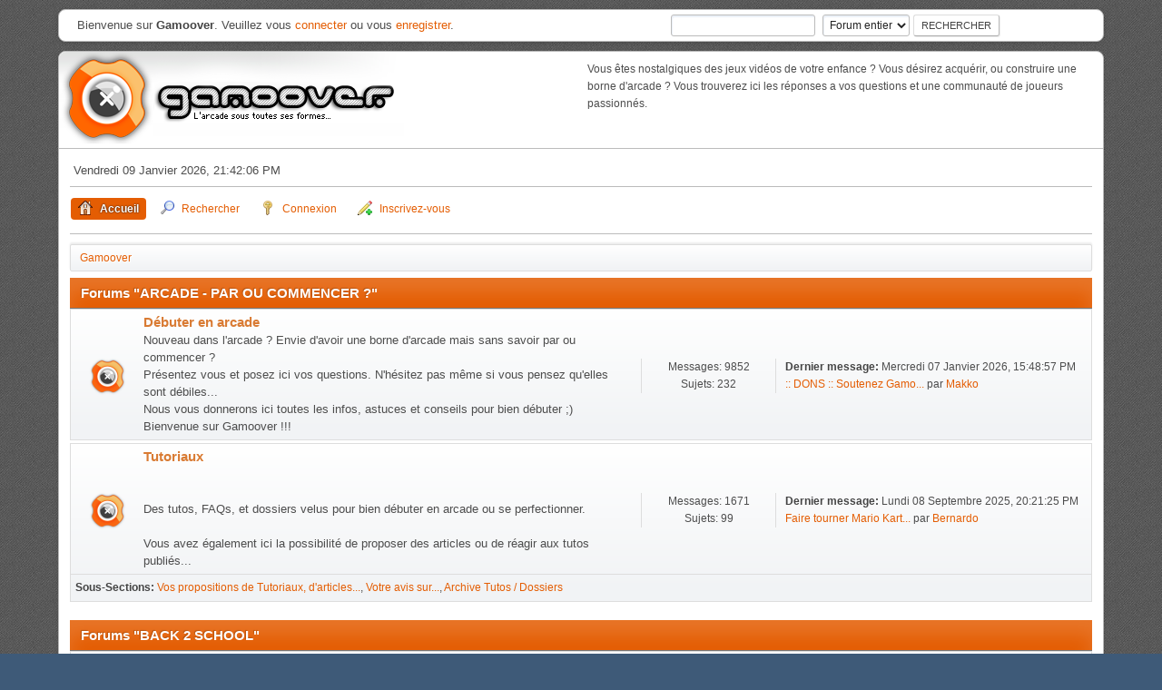

--- FILE ---
content_type: text/html; charset=UTF-8
request_url: https://www.gamoover.net/Forums/index.php?PHPSESSID=7f5825eqbbnj68e1rorinbjkhh&
body_size: 14150
content:
<!DOCTYPE html>
<html lang="fr-FR">
<head>
	<meta charset="UTF-8">
	<link rel="stylesheet" href="https://www.gamoover.net/Forums/Themes/Orange/css/minified_f9785933c16d82165968545d0724bbdd.css?smf216_1762283452">
	<style>
	img.avatar { max-width: 128px !important; max-height: 128px !important; }
	
	</style>
	<script>
		var smf_theme_url = "https://www.gamoover.net/Forums/Themes/Orange";
		var smf_default_theme_url = "https://www.gamoover.net/Forums/Themes/default";
		var smf_images_url = "https://www.gamoover.net/Forums/Themes/Orange/images";
		var smf_smileys_url = "https://www.gamoover.net/Forums/Smileys";
		var smf_smiley_sets = "guntar,fugue,alienine";
		var smf_smiley_sets_default = "guntar";
		var smf_avatars_url = "https://www.gamoover.net/Forums/avatars";
		var smf_scripturl = "https://www.gamoover.net/Forums/index.php?PHPSESSID=7f5825eqbbnj68e1rorinbjkhh&amp;";
		var smf_iso_case_folding = false;
		var smf_charset = "UTF-8";
		var smf_session_id = "93b51bbbd10c5095c1eda0ad7023fffc";
		var smf_session_var = "c09246d880";
		var smf_member_id = 0;
		var ajax_notification_text = 'Chargement...';
		var help_popup_heading_text = 'Un peu perdu? Laissez moi vous expliquer:';
		var banned_text = 'Désolé Invité, vous êtes banni de ce forum&nbsp;!';
		var smf_txt_expand = 'Étendre';
		var smf_txt_shrink = 'Réduire';
		var smf_collapseAlt = 'Cacher la catégorie';
		var smf_expandAlt = 'Montrer la catégorie';
		var smf_quote_expand = false;
		var allow_xhjr_credentials = false;
	</script>
	<script src="https://ajax.googleapis.com/ajax/libs/jquery/3.6.3/jquery.min.js"></script>
	<script src="https://www.gamoover.net/Forums/Themes/Orange/scripts/minified_54614987ec9d08a961d40f3303c4e682.js?smf216_1762283452"></script>
	<script>
	var smf_you_sure ='Êtes-vous sûr de vouloir faire cela ?';
	</script>
	<title>Gamoover - Accueil</title>
	<meta name="viewport" content="width=device-width, initial-scale=1">
	<meta property="og:site_name" content="Gamoover">
	<meta property="og:title" content="Gamoover - Accueil">
	<meta property="og:url" content="https://www.gamoover.net/Forums/index.php?PHPSESSID=7f5825eqbbnj68e1rorinbjkhh&amp;">
	<meta property="og:image" content="https://www.gamoover.net/Forums/Images/og-logo.png">
	<meta property="og:description" content="Gamoover - Accueil">
	<meta name="description" content="Gamoover - Accueil">
	<meta name="theme-color" content="#557EA0">
	<meta name="robots" content="noindex">
	<link rel="canonical" href="https://www.gamoover.net/Forums/index.php">
	<link rel="help" href="https://www.gamoover.net/Forums/index.php?PHPSESSID=7f5825eqbbnj68e1rorinbjkhh&amp;action=help">
	<link rel="contents" href="https://www.gamoover.net/Forums/index.php?PHPSESSID=7f5825eqbbnj68e1rorinbjkhh&amp;">
	<link rel="search" href="https://www.gamoover.net/Forums/index.php?PHPSESSID=7f5825eqbbnj68e1rorinbjkhh&amp;action=search">
	<link rel="alternate" type="application/rss+xml" title="Gamoover - Flux RSS" href="https://www.gamoover.net/Forums/index.php?PHPSESSID=7f5825eqbbnj68e1rorinbjkhh&amp;action=.xml;type=rss2">
	<link rel="alternate" type="application/atom+xml" title="Gamoover - Atom" href="https://www.gamoover.net/Forums/index.php?PHPSESSID=7f5825eqbbnj68e1rorinbjkhh&amp;action=.xml;type=atom">
	<!-- Google tag (gtag.js) -->
	<script async src="https://www.googletagmanager.com/gtag/js?id=G-WB6T4WBRVP"></script>
	<script>
	window.dataLayer = window.dataLayer || [];
	function gtag(){dataLayer.push(arguments);}
	gtag('js', new Date());

	gtag('config', 'G-WB6T4WBRVP');
	</script>
	
</head>
<body id="chrome" class="action_home">
<div id="footerfix">
	<div id="top_section">
		<div class="inner_wrap">
			<ul class="floatleft">
				<li class="welcome">Bienvenue sur <strong>Gamoover</strong>. Veuillez vous <a href="https://www.gamoover.net/Forums/index.php?PHPSESSID=7f5825eqbbnj68e1rorinbjkhh&amp;action=login" onclick="return reqOverlayDiv(this.href, 'Connexion', 'login');">connecter</a> ou vous <a href="https://www.gamoover.net/Forums/index.php?PHPSESSID=7f5825eqbbnj68e1rorinbjkhh&amp;action=signup">enregistrer</a>.</li>
			</ul>
			<form id="search_form" class="floatright" action="https://www.gamoover.net/Forums/index.php?PHPSESSID=7f5825eqbbnj68e1rorinbjkhh&amp;action=search2" method="post" accept-charset="UTF-8">
				<input type="search" name="search" value="">&nbsp;
				<select name="search_selection">
					<option value="all" selected>Forum entier </option>
				</select>
				<input type="submit" name="search2" value="Rechercher" class="button">
				<input type="hidden" name="advanced" value="0">
			</form>
		</div><!-- .inner_wrap -->
	</div><!-- #top_section -->
	<div id="wrapper">
		<div class="forumtitle">
			<h1>
				<a id="top" href="https://www.gamoover.net/Forums/index.php?PHPSESSID=7f5825eqbbnj68e1rorinbjkhh&amp;"><img src="https://www.gamoover.net/Forums/Themes/Orange/images/logo.png" alt="Gamoover"></a>
			</h1>
					<div class="news">
						<p>Vous êtes nostalgiques des jeux vidéos de votre enfance ? Vous désirez acquérir, ou construire une borne d&#39;arcade ? Vous trouverez ici les réponses a vos questions et une communauté de joueurs passionnés.</p>
					</div>
			</div>
		<div id="upper_section">
			<div id="inner_section">
				<div id="inner_wrap" class="hide_720">
					<div class="user">
						<time datetime="2026-01-09T20:42:06Z">Vendredi 09 Janvier 2026, 21:42:06 PM</time>
					</div>
				</div>
				<a class="mobile_user_menu">
					<span class="menu_icon"></span>
					<span class="text_menu">Menu principal</span>
				</a>
				<div id="main_menu">
					<div id="mobile_user_menu" class="popup_container">
						<div class="popup_window description">
							<div class="popup_heading">Menu principal
								<a href="javascript:void(0);" class="main_icons hide_popup"></a>
							</div>
							
					<ul class="dropmenu menu_nav">
						<li class="button_home">
							<a class="active" href="https://www.gamoover.net/Forums/index.php?PHPSESSID=7f5825eqbbnj68e1rorinbjkhh&amp;">
								<span class="main_icons home"></span><span class="textmenu">Accueil</span>
							</a>
						</li>
						<li class="button_search">
							<a href="https://www.gamoover.net/Forums/index.php?PHPSESSID=7f5825eqbbnj68e1rorinbjkhh&amp;action=search">
								<span class="main_icons search"></span><span class="textmenu">Rechercher</span>
							</a>
						</li>
						<li class="button_login">
							<a href="https://www.gamoover.net/Forums/index.php?PHPSESSID=7f5825eqbbnj68e1rorinbjkhh&amp;action=login" onclick="return reqOverlayDiv(this.href, 'Connexion', 'login');">
								<span class="main_icons login"></span><span class="textmenu">Connexion</span>
							</a>
						</li>
						<li class="button_signup">
							<a href="https://www.gamoover.net/Forums/index.php?PHPSESSID=7f5825eqbbnj68e1rorinbjkhh&amp;action=signup">
								<span class="main_icons regcenter"></span><span class="textmenu">Inscrivez-vous</span>
							</a>
						</li>
					</ul><!-- .menu_nav -->
						</div>
					</div>
				</div>
				<div class="navigate_section">
					<ul>
						<li class="last">
							<a href="https://www.gamoover.net/Forums/index.php?PHPSESSID=7f5825eqbbnj68e1rorinbjkhh&amp;"><span>Gamoover</span></a>
						</li>
					</ul>
				</div><!-- .navigate_section -->
			</div><!-- #inner_section -->
		</div><!-- #upper_section -->
		<div id="content_section">
			<div id="main_content_section">
	<div id="boardindex_table" class="boardindex_table">
		<div class="main_container">
			<div class="cat_bar " id="category_19">
				<h3 class="catbg">
					<a id="c19"></a>Forums "ARCADE - PAR OU COMMENCER ?"
				</h3>
			</div>
			<div id="category_19_boards" >
				<div id="board_124" class="up_contain ">
					<div class="board_icon">
						
		<a href="https://www.gamoover.net/Forums/index.php?PHPSESSID=7f5825eqbbnj68e1rorinbjkhh&amp;board=124.0" class="board_on" title="Nouveaux messages"></a>
					</div>
					<div class="info">
						
		<a class="subject mobile_subject" href="https://www.gamoover.net/Forums/index.php?PHPSESSID=7f5825eqbbnj68e1rorinbjkhh&amp;board=124.0" id="b124">
			Débuter en arcade
		</a>
		<div class="board_description">Nouveau dans l'arcade ? Envie d'avoir une borne d'arcade mais sans savoir par ou commencer ?<br>Présentez vous et posez ici vos questions. N'hésitez pas même si vous pensez qu'elles sont débiles...<br>Nous vous donnerons ici toutes les infos, astuces et conseils pour bien débuter ;) <br>Bienvenue sur Gamoover !!!</div>
					</div><!-- .info -->
					<div class="board_stats">
						
		<p>
			Messages: 9852<br>Sujets: 232
		</p>
					</div>
					<div class="lastpost">
						
			<p><strong>Dernier message: </strong>Mercredi 07 Janvier 2026, 15:48:57 PM<span class="postby"><a href="https://www.gamoover.net/Forums/index.php?PHPSESSID=7f5825eqbbnj68e1rorinbjkhh&amp;topic=9479.msg717980#new" title=":: DONS :: Soutenez Gamoover !">:: DONS :: Soutenez Gamo...</a> par <a href="https://www.gamoover.net/Forums/index.php?PHPSESSID=7f5825eqbbnj68e1rorinbjkhh&amp;action=profile;u=10029">Makko</a></span> </p>
					</div>
				</div><!-- #board_[id] -->
				<div id="board_28" class="up_contain ">
					<div class="board_icon">
						
		<a href="https://www.gamoover.net/Forums/index.php?PHPSESSID=7f5825eqbbnj68e1rorinbjkhh&amp;board=28.0" class="board_on" title="Nouveaux messages"></a>
					</div>
					<div class="info">
						
		<a class="subject mobile_subject" href="https://www.gamoover.net/Forums/index.php?PHPSESSID=7f5825eqbbnj68e1rorinbjkhh&amp;board=28.0" id="b28">
			Tutoriaux
		</a>
		<div class="board_description"><br><br>Des tutos, FAQs, et dossiers velus pour bien débuter en arcade ou se perfectionner.<br><br>Vous avez également ici la possibilité de proposer des articles ou de réagir aux tutos publiés...</div>
					</div><!-- .info -->
					<div class="board_stats">
						
		<p>
			Messages: 1671<br>Sujets: 99
		</p>
					</div>
					<div class="lastpost">
						
			<p><strong>Dernier message: </strong>Lundi 08 Septembre 2025, 20:21:25 PM<span class="postby"><a href="https://www.gamoover.net/Forums/index.php?PHPSESSID=7f5825eqbbnj68e1rorinbjkhh&amp;topic=45574.msg716566#new" title="Faire tourner Mario Kart 8 en vrai style arcade : quel matos choisir ?">Faire tourner Mario Kart...</a> par <a href="https://www.gamoover.net/Forums/index.php?PHPSESSID=7f5825eqbbnj68e1rorinbjkhh&amp;action=profile;u=19448">Bernardo</a></span> </p>
					</div>
			<div id="board_28_children" class="children">
				<p><strong id="child_list_28">Sous-Sections</strong><span><a href="https://www.gamoover.net/Forums/index.php?PHPSESSID=7f5825eqbbnj68e1rorinbjkhh&amp;board=48.0" title="Pas de nouveau message (Sujets: 35, Messages: 436)">Vos propositions de Tutoriaux, d'articles...</a></span> <span><a href="https://www.gamoover.net/Forums/index.php?PHPSESSID=7f5825eqbbnj68e1rorinbjkhh&amp;board=125.0" title="Pas de nouveau message (Sujets: 38, Messages: 797)">Votre avis sur...</a></span> <span><a href="https://www.gamoover.net/Forums/index.php?PHPSESSID=7f5825eqbbnj68e1rorinbjkhh&amp;board=271.0" title="Pas de nouveau message (Sujets: 5, Messages: 5)">Archive Tutos / Dossiers</a></span></p>
			</div>
				</div><!-- #board_[id] -->
			</div><!-- #category_[id]_boards -->
		</div><!-- .main_container -->
		<div class="main_container">
			<div class="cat_bar " id="category_4">
				<h3 class="catbg">
					<a id="c4"></a>Forums "BACK 2 SCHOOL"
				</h3>
			</div>
			<div id="category_4_boards" >
				<div id="board_49" class="up_contain ">
					<div class="board_icon">
						
		<a href="https://www.gamoover.net/Forums/index.php?PHPSESSID=7f5825eqbbnj68e1rorinbjkhh&amp;board=49.0" class="board_on" title="Nouveaux messages"></a>
					</div>
					<div class="info">
						
		<a class="subject mobile_subject" href="https://www.gamoover.net/Forums/index.php?PHPSESSID=7f5825eqbbnj68e1rorinbjkhh&amp;board=49.0" id="b49">
			Bornes dédiées
		</a>
		<div class="board_description">Présentation, restauration et work in progress de vos bornes dédiées !<br>De Computer Space... à nos jours.</div>
					</div><!-- .info -->
					<div class="board_stats">
						
		<p>
			Messages: 23493<br>Sujets: 1088
		</p>
					</div>
					<div class="lastpost">
						
			<p><strong>Dernier message: </strong>Vendredi 09 Janvier 2026, 16:24:44 PM<span class="postby"><a href="https://www.gamoover.net/Forums/index.php?PHPSESSID=7f5825eqbbnj68e1rorinbjkhh&amp;topic=31683.msg718010#new" title="[WIP] Super Invaders Jeutel">[WIP] Super Invaders Jeu...</a> par <a href="https://www.gamoover.net/Forums/index.php?PHPSESSID=7f5825eqbbnj68e1rorinbjkhh&amp;action=profile;u=12000">Fred G5</a></span> </p>
					</div>
			<div id="board_49_children" class="children">
				<p><strong id="child_list_49">Sous-Sections</strong><span><a href="https://www.gamoover.net/Forums/index.php?PHPSESSID=7f5825eqbbnj68e1rorinbjkhh&amp;board=53.0" title="Pas de nouveau message (Sujets: 291, Messages: 9879)">Arcade dédiée vintage de 71 à 89</a></span> <span><a href="https://www.gamoover.net/Forums/index.php?PHPSESSID=7f5825eqbbnj68e1rorinbjkhh&amp;board=54.0" title="Pas de nouveau message (Sujets: 234, Messages: 4376)">Arcade dédiée de 90 à nos jours...</a></span></p>
			</div>
				</div><!-- #board_[id] -->
				<div id="board_50" class="up_contain ">
					<div class="board_icon">
						
		<a href="https://www.gamoover.net/Forums/index.php?PHPSESSID=7f5825eqbbnj68e1rorinbjkhh&amp;board=50.0" class="board_on" title="Nouveaux messages"></a>
					</div>
					<div class="info">
						
		<a class="subject mobile_subject" href="https://www.gamoover.net/Forums/index.php?PHPSESSID=7f5825eqbbnj68e1rorinbjkhh&amp;board=50.0" id="b50">
			Bornes génériques modernes
		</a>
		<div class="board_description">Présentation, restauration et work in progress de vos bornes génériques européennes et japonaises ! L'ère du JAMMA, des systèmes à cartouches...</div>
					</div><!-- .info -->
					<div class="board_stats">
						
		<p>
			Messages: 32337<br>Sujets: 1694
		</p>
					</div>
					<div class="lastpost">
						
			<p><strong>Dernier message: </strong>Lundi 29 Décembre 2025, 17:27:26 PM<span class="postby"><a href="https://www.gamoover.net/Forums/index.php?PHPSESSID=7f5825eqbbnj68e1rorinbjkhh&amp;topic=45682.msg717842#new" title="c'est quoi ce Bazard">c'est quoi ce Bazard</a> par <a href="https://www.gamoover.net/Forums/index.php?PHPSESSID=7f5825eqbbnj68e1rorinbjkhh&amp;action=profile;u=4411">f4brice</a></span> </p>
					</div>
			<div id="board_50_children" class="children">
				<p><strong id="child_list_50">Sous-Sections</strong><span><a href="https://www.gamoover.net/Forums/index.php?PHPSESSID=7f5825eqbbnj68e1rorinbjkhh&amp;board=56.0" title="Pas de nouveau message (Sujets: 381, Messages: 10355)">Bornes génériques Japonaises</a></span> <span><a href="https://www.gamoover.net/Forums/index.php?PHPSESSID=7f5825eqbbnj68e1rorinbjkhh&amp;board=100.0" title="Pas de nouveau message (Sujets: 264, Messages: 8116)">Bornes génériques européennes</a></span></p>
			</div>
				</div><!-- #board_[id] -->
				<div id="board_131" class="up_contain ">
					<div class="board_icon">
						
		<a href="https://www.gamoover.net/Forums/index.php?PHPSESSID=7f5825eqbbnj68e1rorinbjkhh&amp;board=131.0" class="board_on" title="Nouveaux messages"></a>
					</div>
					<div class="info">
						
		<a class="subject mobile_subject" href="https://www.gamoover.net/Forums/index.php?PHPSESSID=7f5825eqbbnj68e1rorinbjkhh&amp;board=131.0" id="b131">
			Tables Cocktail
		</a>
		<div class="board_description">Retrouvez ici tout ce qui concerne les tables cocktail, qu'elles soient d'origines, modifiées ou créées de A à Z...</div>
					</div><!-- .info -->
					<div class="board_stats">
						
		<p>
			Messages: 6031<br>Sujets: 182
		</p>
					</div>
					<div class="lastpost">
						
			<p><strong>Dernier message: </strong>Lundi 10 Novembre 2025, 09:25:28 AM<span class="postby"><a href="https://www.gamoover.net/Forums/index.php?PHPSESSID=7f5825eqbbnj68e1rorinbjkhh&amp;topic=45619.msg717220#new" title="Aidez moi à identifier cette alim">Aidez moi à identifier c...</a> par <a href="https://www.gamoover.net/Forums/index.php?PHPSESSID=7f5825eqbbnj68e1rorinbjkhh&amp;action=profile;u=19476">KingKK75</a></span> </p>
					</div>
				</div><!-- #board_[id] -->
				<div id="board_51" class="up_contain ">
					<div class="board_icon">
						
		<a href="https://www.gamoover.net/Forums/index.php?PHPSESSID=7f5825eqbbnj68e1rorinbjkhh&amp;board=51.0" class="board_on" title="Nouveaux messages"></a>
					</div>
					<div class="info">
						
		<a class="subject mobile_subject" href="https://www.gamoover.net/Forums/index.php?PHPSESSID=7f5825eqbbnj68e1rorinbjkhh&amp;board=51.0" id="b51">
			Racecabs &amp; Simulateurs
		</a>
		<div class="board_description">Présentation, restauration et work in progress de vos simulateurs ! Voiture, moto, ski, ... toutes époques confondues, tous styles, qu'ils soient d'origine ou modifiés...</div>
					</div><!-- .info -->
					<div class="board_stats">
						
		<p>
			Messages: 33658<br>Sujets: 954
		</p>
					</div>
					<div class="lastpost">
						
			<p><strong>Dernier message: </strong>Mercredi 07 Janvier 2026, 14:13:59 PM<span class="postby"><a href="https://www.gamoover.net/Forums/index.php?PHPSESSID=7f5825eqbbnj68e1rorinbjkhh&amp;topic=45669.msg717979#new" title="[Wip] Le twin des éditions Del Prado (F355/Scud Race)">[Wip] Le twin des éditio...</a> par <a href="https://www.gamoover.net/Forums/index.php?PHPSESSID=7f5825eqbbnj68e1rorinbjkhh&amp;action=profile;u=20256">Corwin</a></span> </p>
					</div>
				</div><!-- #board_[id] -->
				<div id="board_118" class="up_contain ">
					<div class="board_icon">
						
		<a href="https://www.gamoover.net/Forums/index.php?PHPSESSID=7f5825eqbbnj68e1rorinbjkhh&amp;board=118.0" class="board_on" title="Nouveaux messages"></a>
					</div>
					<div class="info">
						
		<a class="subject mobile_subject" href="https://www.gamoover.net/Forums/index.php?PHPSESSID=7f5825eqbbnj68e1rorinbjkhh&amp;board=118.0" id="b118">
			Guncabs
		</a>
		<div class="board_description">Présentation, restauration et work in progress de toutes vos bornes equipées de flingues ! Ici on parle lightgun et on joue aux cowboys !</div>
					</div><!-- .info -->
					<div class="board_stats">
						
		<p>
			Messages: 4138<br>Sujets: 156
		</p>
					</div>
					<div class="lastpost">
						
			<p><strong>Dernier message: </strong>Jeudi 08 Janvier 2026, 13:16:15 PM<span class="postby"><a href="https://www.gamoover.net/Forums/index.php?PHPSESSID=7f5825eqbbnj68e1rorinbjkhh&amp;topic=45684.msg718002#new" title="Panne Alim Hantarex US 250 sur borne OT Taito">Panne Alim Hantarex US 2...</a> par <a href="https://www.gamoover.net/Forums/index.php?PHPSESSID=7f5825eqbbnj68e1rorinbjkhh&amp;action=profile;u=3503">gottlieb</a></span> </p>
					</div>
				</div><!-- #board_[id] -->
			</div><!-- #category_[id]_boards -->
		</div><!-- .main_container -->
		<div class="main_container">
			<div class="cat_bar " id="category_1">
				<h3 class="catbg">
					<a id="c1"></a>Forums "MAME-UNIVERS"
				</h3>
			</div>
			<div id="category_1_boards" >
				<div id="board_98" class="up_contain ">
					<div class="board_icon">
						
		<a href="https://www.gamoover.net/Forums/index.php?PHPSESSID=7f5825eqbbnj68e1rorinbjkhh&amp;board=98.0" class="board_on" title="Nouveaux messages"></a>
					</div>
					<div class="info">
						
		<a class="subject mobile_subject" href="https://www.gamoover.net/Forums/index.php?PHPSESSID=7f5825eqbbnj68e1rorinbjkhh&amp;board=98.0" id="b98">
			MAMECabs
		</a>
		<div class="board_description">Vous avez une borne d'époque (dédiée ou générique) mais celle-ci est modifiée et équipée d'un PC ? Vous êtes au bon endroit...</div>
					</div><!-- .info -->
					<div class="board_stats">
						
		<p>
			Messages: 5974<br>Sujets: 260
		</p>
					</div>
					<div class="lastpost">
						
			<p><strong>Dernier message: </strong>Mardi 09 Septembre 2025, 15:07:17 PM<span class="postby"><a href="https://www.gamoover.net/Forums/index.php?PHPSESSID=7f5825eqbbnj68e1rorinbjkhh&amp;topic=37948.msg716574#new" title="Virtua Fighter 2">Virtua Fighter 2</a> par <a href="https://www.gamoover.net/Forums/index.php?PHPSESSID=7f5825eqbbnj68e1rorinbjkhh&amp;action=profile;u=4232">aganim</a></span> </p>
					</div>
				</div><!-- #board_[id] -->
				<div id="board_119" class="up_contain ">
					<div class="board_icon">
						
		<a href="https://www.gamoover.net/Forums/index.php?PHPSESSID=7f5825eqbbnj68e1rorinbjkhh&amp;board=119.0" class="board_on" title="Nouveaux messages"></a>
					</div>
					<div class="info">
						
		<a class="subject mobile_subject" href="https://www.gamoover.net/Forums/index.php?PHPSESSID=7f5825eqbbnj68e1rorinbjkhh&amp;board=119.0" id="b119">
			Cabs From Scratch
		</a>
		<div class="board_description">Vous souhaitez fabriquer votre propre borne ? Genial on adore ça ! A partir de plans ou de 4 planches ? Borne haute ou bartop ? Peut importe quel système elles embarquent, elles trouveront leur place ici...<br>Trouvez toutes les infos et aide ici !</div>
					</div><!-- .info -->
					<div class="board_stats">
						
		<p>
			Messages: 14683<br>Sujets: 413
		</p>
					</div>
					<div class="lastpost">
						
			<p><strong>Dernier message: </strong>Vendredi 09 Janvier 2026, 10:50:13 AM<span class="postby"><a href="https://www.gamoover.net/Forums/index.php?PHPSESSID=7f5825eqbbnj68e1rorinbjkhh&amp;topic=45609.msg718009#new" title="Borne d'arcade format vertical (Tate)">Borne d'arcade format ve...</a> par <a href="https://www.gamoover.net/Forums/index.php?PHPSESSID=7f5825eqbbnj68e1rorinbjkhh&amp;action=profile;u=3503">gottlieb</a></span> </p>
					</div>
				</div><!-- #board_[id] -->
				<div id="board_17" class="up_contain ">
					<div class="board_icon">
						
		<a href="https://www.gamoover.net/Forums/index.php?PHPSESSID=7f5825eqbbnj68e1rorinbjkhh&amp;board=17.0" class="board_on" title="Nouveaux messages"></a>
					</div>
					<div class="info">
						
		<a class="subject mobile_subject" href="https://www.gamoover.net/Forums/index.php?PHPSESSID=7f5825eqbbnj68e1rorinbjkhh&amp;board=17.0" id="b17">
			ConsoleCabs
		</a>
		<div class="board_description">Pourquoi ne pas utiliser une playstation, une xbox ou une dreamcast dans votre borne ? Ce salon vous donne toutes les clefs.</div>
					</div><!-- .info -->
					<div class="board_stats">
						
		<p>
			Messages: 11449<br>Sujets: 696
		</p>
					</div>
					<div class="lastpost">
						
			<p><strong>Dernier message: </strong>Mardi 16 Septembre 2025, 11:16:43 AM<span class="postby"><a href="https://www.gamoover.net/Forums/index.php?PHPSESSID=7f5825eqbbnj68e1rorinbjkhh&amp;topic=19637.msg716656#new" title="Super nintendo au format Jamma">Super nintendo au format...</a> par <a href="https://www.gamoover.net/Forums/index.php?PHPSESSID=7f5825eqbbnj68e1rorinbjkhh&amp;action=profile;u=20264">steph33</a></span> </p>
					</div>
				</div><!-- #board_[id] -->
				<div id="board_99" class="up_contain ">
					<div class="board_icon">
						
		<a href="https://www.gamoover.net/Forums/index.php?PHPSESSID=7f5825eqbbnj68e1rorinbjkhh&amp;board=99.0" class="board_on" title="Nouveaux messages"></a>
					</div>
					<div class="info">
						
		<a class="subject mobile_subject" href="https://www.gamoover.net/Forums/index.php?PHPSESSID=7f5825eqbbnj68e1rorinbjkhh&amp;board=99.0" id="b99">
			Sticks Arcade
		</a>
		<div class="board_description">Tous vos sticks arcade ! Pimpés, fabriqués, customisés... </div>
					</div><!-- .info -->
					<div class="board_stats">
						
		<p>
			Messages: 1259<br>Sujets: 84
		</p>
					</div>
					<div class="lastpost">
						
			<p><strong>Dernier message: </strong>Lundi 15 Décembre 2025, 09:06:55 AM<span class="postby"><a href="https://www.gamoover.net/Forums/index.php?PHPSESSID=7f5825eqbbnj68e1rorinbjkhh&amp;topic=36659.msg717633#new" title="Quel stick arcade pour PC ?">Quel stick arcade pour P...</a> par <a href="https://www.gamoover.net/Forums/index.php?PHPSESSID=7f5825eqbbnj68e1rorinbjkhh&amp;action=profile;u=20398">Anthony</a></span> </p>
					</div>
				</div><!-- #board_[id] -->
				<div id="board_113" class="up_contain ">
					<div class="board_icon">
						
		<a href="https://www.gamoover.net/Forums/index.php?PHPSESSID=7f5825eqbbnj68e1rorinbjkhh&amp;board=113.0" class="board_on" title="Nouveaux messages"></a>
					</div>
					<div class="info">
						
		<a class="subject mobile_subject" href="https://www.gamoover.net/Forums/index.php?PHPSESSID=7f5825eqbbnj68e1rorinbjkhh&amp;board=113.0" id="b113">
			Superguns
		</a>
		<div class="board_description">Envie de vous bricoler un Supergun en attendant votre borne rêvée , ou simplement pour tester vos jeux... Toutes les soluces ici !</div>
					</div><!-- .info -->
					<div class="board_stats">
						
		<p>
			Messages: 733<br>Sujets: 53
		</p>
					</div>
					<div class="lastpost">
						
			<p><strong>Dernier message: </strong>Mardi 13 Mai 2025, 10:04:03 AM<span class="postby"><a href="https://www.gamoover.net/Forums/index.php?PHPSESSID=7f5825eqbbnj68e1rorinbjkhh&amp;topic=43640.msg715537#new" title="Jamma to snes, nes, megadriv,etc... ?">Jamma to snes, nes, mega...</a> par <a href="https://www.gamoover.net/Forums/index.php?PHPSESSID=7f5825eqbbnj68e1rorinbjkhh&amp;action=profile;u=2509">Benoit33</a></span> </p>
					</div>
				</div><!-- #board_[id] -->
			</div><!-- #category_[id]_boards -->
		</div><!-- .main_container -->
		<div class="main_container">
			<div class="cat_bar " id="category_15">
				<h3 class="catbg">
					<a id="c15"></a>Forums "PRESS START BUTTON"
				</h3>
			</div>
			<div id="category_15_boards" >
				<div id="board_90" class="up_contain ">
					<div class="board_icon">
						
		<a href="https://www.gamoover.net/Forums/index.php?PHPSESSID=7f5825eqbbnj68e1rorinbjkhh&amp;board=90.0" class="board_on" title="Nouveaux messages"></a>
					</div>
					<div class="info">
						
		<a class="subject mobile_subject" href="https://www.gamoover.net/Forums/index.php?PHPSESSID=7f5825eqbbnj68e1rorinbjkhh&amp;board=90.0" id="b90">
			Flippers
		</a>
		<div class="board_description">Tout ce qui concerne les flippers, toutes époques confondues. Dépannage, restauration ...</div>
					</div><!-- .info -->
					<div class="board_stats">
						
		<p>
			Messages: 13606<br>Sujets: 457
		</p>
					</div>
					<div class="lastpost">
						
			<p><strong>Dernier message: </strong>Mercredi 31 Décembre 2025, 09:58:14 AM<span class="postby"><a href="https://www.gamoover.net/Forums/index.php?PHPSESSID=7f5825eqbbnj68e1rorinbjkhh&amp;topic=45680.msg717877#new" title="Pose decals de caisse TZ">Pose decals de caisse TZ</a> par <a href="https://www.gamoover.net/Forums/index.php?PHPSESSID=7f5825eqbbnj68e1rorinbjkhh&amp;action=profile;u=12000">Fred G5</a></span> </p>
					</div>
				</div><!-- #board_[id] -->
				<div id="board_95" class="up_contain ">
					<div class="board_icon">
						
		<a href="https://www.gamoover.net/Forums/index.php?PHPSESSID=7f5825eqbbnj68e1rorinbjkhh&amp;board=95.0" class="board_on" title="Nouveaux messages"></a>
					</div>
					<div class="info">
						
		<a class="subject mobile_subject" href="https://www.gamoover.net/Forums/index.php?PHPSESSID=7f5825eqbbnj68e1rorinbjkhh&amp;board=95.0" id="b95">
			Pincabs
		</a>
		<div class="board_description">Tout ce qui concerne les flippers virtuels ! Hyperpin, future pinball...</div>
					</div><!-- .info -->
					<div class="board_stats">
						
		<p>
			Messages: 2581<br>Sujets: 97
		</p>
					</div>
					<div class="lastpost">
						
			<p><strong>Dernier message: </strong>Mardi 13 Mai 2025, 10:06:58 AM<span class="postby"><a href="https://www.gamoover.net/Forums/index.php?PHPSESSID=7f5825eqbbnj68e1rorinbjkhh&amp;topic=44117.msg715539#new" title="ZeDMD et ZeDMD HD le PinDMD français, gratuit  pour pincab seulement">ZeDMD et ZeDMD HD le Pin...</a> par <a href="https://www.gamoover.net/Forums/index.php?PHPSESSID=7f5825eqbbnj68e1rorinbjkhh&amp;action=profile;u=2509">Benoit33</a></span> </p>
					</div>
				</div><!-- #board_[id] -->
				<div id="board_59" class="up_contain ">
					<div class="board_icon">
						
		<a href="https://www.gamoover.net/Forums/index.php?PHPSESSID=7f5825eqbbnj68e1rorinbjkhh&amp;board=59.0" class="board_on" title="Nouveaux messages"></a>
					</div>
					<div class="info">
						
		<a class="subject mobile_subject" href="https://www.gamoover.net/Forums/index.php?PHPSESSID=7f5825eqbbnj68e1rorinbjkhh&amp;board=59.0" id="b59">
			Pachislots
		</a>
		<div class="board_description">Le Jackpot Japonais ... A decouvrir d'urgence !</div>
					</div><!-- .info -->
					<div class="board_stats">
						
		<p>
			Messages: 4089<br>Sujets: 261
		</p>
					</div>
					<div class="lastpost">
						
			<p><strong>Dernier message: </strong>Jeudi 06 Novembre 2025, 22:26:37 PM<span class="postby"><a href="https://www.gamoover.net/Forums/index.php?PHPSESSID=7f5825eqbbnj68e1rorinbjkhh&amp;topic=45600.msg717195#new" title="Machine a sous Sinbad Aventure">Machine a sous Sinbad Av...</a> par <a href="https://www.gamoover.net/Forums/index.php?PHPSESSID=7f5825eqbbnj68e1rorinbjkhh&amp;action=profile;u=20318">alx59268</a></span> </p>
					</div>
				</div><!-- #board_[id] -->
				<div id="board_60" class="up_contain ">
					<div class="board_icon">
						
		<a href="https://www.gamoover.net/Forums/index.php?PHPSESSID=7f5825eqbbnj68e1rorinbjkhh&amp;board=60.0" class="board_on" title="Nouveaux messages"></a>
					</div>
					<div class="info">
						
		<a class="subject mobile_subject" href="https://www.gamoover.net/Forums/index.php?PHPSESSID=7f5825eqbbnj68e1rorinbjkhh&amp;board=60.0" id="b60">
			Pachinkos
		</a>
		<div class="board_description">Le flipper Japonais... C'est beau et ca brille !</div>
					</div><!-- .info -->
					<div class="board_stats">
						
		<p>
			Messages: 1294<br>Sujets: 44
		</p>
					</div>
					<div class="lastpost">
						
			<p><strong>Dernier message: </strong>Samedi 09 Juin 2018, 20:26:27 PM<span class="postby"><a href="https://www.gamoover.net/Forums/index.php?PHPSESSID=7f5825eqbbnj68e1rorinbjkhh&amp;topic=37098.msg643748#new" title="Restauration pachinko devilman club">Restauration pachinko de...</a> par <a href="https://www.gamoover.net/Forums/index.php?PHPSESSID=7f5825eqbbnj68e1rorinbjkhh&amp;action=profile;u=4699">Aganyte</a></span> </p>
					</div>
				</div><!-- #board_[id] -->
				<div id="board_91" class="up_contain ">
					<div class="board_icon">
						
		<a href="https://www.gamoover.net/Forums/index.php?PHPSESSID=7f5825eqbbnj68e1rorinbjkhh&amp;board=91.0" class="board_on" title="Nouveaux messages"></a>
					</div>
					<div class="info">
						
		<a class="subject mobile_subject" href="https://www.gamoover.net/Forums/index.php?PHPSESSID=7f5825eqbbnj68e1rorinbjkhh&amp;board=91.0" id="b91">
			Baby Foot
		</a>
		<div class="board_description">Tout ce qui concerne le Baby Foot et jeux de Hockey ! Bonzini, Stella, Super Chexx...</div>
					</div><!-- .info -->
					<div class="board_stats">
						
		<p>
			Messages: 644<br>Sujets: 34
		</p>
					</div>
					<div class="lastpost">
						
			<p><strong>Dernier message: </strong>Jeudi 27 Février 2025, 13:36:28 PM<span class="postby"><a href="https://www.gamoover.net/Forums/index.php?PHPSESSID=7f5825eqbbnj68e1rorinbjkhh&amp;topic=45425.msg714558#new" title=" [WIP] Sam Fast track de Legired"> [WIP] Sam Fast track de...</a> par <a href="https://www.gamoover.net/Forums/index.php?PHPSESSID=7f5825eqbbnj68e1rorinbjkhh&amp;action=profile;u=9982">Mario25</a></span> </p>
					</div>
				</div><!-- #board_[id] -->
				<div id="board_93" class="up_contain ">
					<div class="board_icon">
						
		<a href="https://www.gamoover.net/Forums/index.php?PHPSESSID=7f5825eqbbnj68e1rorinbjkhh&amp;board=93.0" class="board_on" title="Nouveaux messages"></a>
					</div>
					<div class="info">
						
		<a class="subject mobile_subject" href="https://www.gamoover.net/Forums/index.php?PHPSESSID=7f5825eqbbnj68e1rorinbjkhh&amp;board=93.0" id="b93">
			Coin Pushers
		</a>
		<div class="board_description">Tous vos jeux de cascade...</div>
					</div><!-- .info -->
					<div class="board_stats">
						
		<p>
			Messages: 995<br>Sujets: 23
		</p>
					</div>
					<div class="lastpost">
						
			<p><strong>Dernier message: </strong>Dimanche 20 Avril 2025, 11:20:08 AM<span class="postby"><a href="https://www.gamoover.net/Forums/index.php?PHPSESSID=7f5825eqbbnj68e1rorinbjkhh&amp;topic=45440.msg715233#new" title="Coin pusher diy">Coin pusher diy</a> par <a href="https://www.gamoover.net/Forums/index.php?PHPSESSID=7f5825eqbbnj68e1rorinbjkhh&amp;action=profile;u=19050">Coolfire</a></span> </p>
					</div>
				</div><!-- #board_[id] -->
				<div id="board_97" class="up_contain ">
					<div class="board_icon">
						
		<a href="https://www.gamoover.net/Forums/index.php?PHPSESSID=7f5825eqbbnj68e1rorinbjkhh&amp;board=97.0" class="board_on" title="Nouveaux messages"></a>
					</div>
					<div class="info">
						
		<a class="subject mobile_subject" href="https://www.gamoover.net/Forums/index.php?PHPSESSID=7f5825eqbbnj68e1rorinbjkhh&amp;board=97.0" id="b97">
			Distributeurs, tirettes...
		</a>
		<div class="board_description">Tout ce qui concerne les distributeurs. Brabo, Gashas, tirettes, superettes...</div>
					</div><!-- .info -->
					<div class="board_stats">
						
		<p>
			Messages: 847<br>Sujets: 47
		</p>
					</div>
					<div class="lastpost">
						
			<p><strong>Dernier message: </strong>Mercredi 01 Octobre 2025, 00:25:28 AM<span class="postby"><a href="https://www.gamoover.net/Forums/index.php?PHPSESSID=7f5825eqbbnj68e1rorinbjkhh&amp;topic=45578.msg716793#new" title="Restauration distributeur BRABO">Restauration distributeu...</a> par <a href="https://www.gamoover.net/Forums/index.php?PHPSESSID=7f5825eqbbnj68e1rorinbjkhh&amp;action=profile;u=8300">tilowil</a></span> </p>
					</div>
				</div><!-- #board_[id] -->
				<div id="board_96" class="up_contain ">
					<div class="board_icon">
						
		<a href="https://www.gamoover.net/Forums/index.php?PHPSESSID=7f5825eqbbnj68e1rorinbjkhh&amp;board=96.0" class="board_on" title="Nouveaux messages"></a>
					</div>
					<div class="info">
						
		<a class="subject mobile_subject" href="https://www.gamoover.net/Forums/index.php?PHPSESSID=7f5825eqbbnj68e1rorinbjkhh&amp;board=96.0" id="b96">
			Tactiles
		</a>
		<div class="board_description">Les bornes tactiles, Megatouch...</div>
					</div><!-- .info -->
					<div class="board_stats">
						
		<p>
			Messages: 320<br>Sujets: 40
		</p>
					</div>
					<div class="lastpost">
						
			<p><strong>Dernier message: </strong>Dimanche 08 Juin 2025, 15:28:58 PM<span class="postby"><a href="https://www.gamoover.net/Forums/index.php?PHPSESSID=7f5825eqbbnj68e1rorinbjkhh&amp;topic=45518.msg715717#new" title="Recherche backup Silverball strato v12">Recherche backup Silverb...</a> par <a href="https://www.gamoover.net/Forums/index.php?PHPSESSID=7f5825eqbbnj68e1rorinbjkhh&amp;action=profile;u=20171">nitromaxtv</a></span> </p>
					</div>
				</div><!-- #board_[id] -->
				<div id="board_92" class="up_contain ">
					<div class="board_icon">
						
		<a href="https://www.gamoover.net/Forums/index.php?PHPSESSID=7f5825eqbbnj68e1rorinbjkhh&amp;board=92.0" class="board_on" title="Nouveaux messages"></a>
					</div>
					<div class="info">
						
		<a class="subject mobile_subject" href="https://www.gamoover.net/Forums/index.php?PHPSESSID=7f5825eqbbnj68e1rorinbjkhh&amp;board=92.0" id="b92">
			Consoles retros et jeux électroniques
		</a>
		<div class="board_description">Toutes vos consoles retro, originales ou moddées, mais également vos handheld games ! Game &amp; Watch, Table top Coleco , Vectrex...etc</div>
					</div><!-- .info -->
					<div class="board_stats">
						
		<p>
			Messages: 2169<br>Sujets: 127
		</p>
					</div>
					<div class="lastpost">
						
			<p><strong>Dernier message: </strong>Vendredi 02 Janvier 2026, 19:17:38 PM<span class="postby"><a href="https://www.gamoover.net/Forums/index.php?PHPSESSID=7f5825eqbbnj68e1rorinbjkhh&amp;topic=45681.msg717914#new" title="Borne arcade pandora en panne">Borne arcade pandora en ...</a> par <a href="https://www.gamoover.net/Forums/index.php?PHPSESSID=7f5825eqbbnj68e1rorinbjkhh&amp;action=profile;u=4411">f4brice</a></span> </p>
					</div>
				</div><!-- #board_[id] -->
				<div id="board_83" class="up_contain ">
					<div class="board_icon">
						
		<a href="https://www.gamoover.net/Forums/index.php?PHPSESSID=7f5825eqbbnj68e1rorinbjkhh&amp;board=83.0" class="board_on" title="Nouveaux messages"></a>
					</div>
					<div class="info">
						
		<a class="subject mobile_subject" href="https://www.gamoover.net/Forums/index.php?PHPSESSID=7f5825eqbbnj68e1rorinbjkhh&amp;board=83.0" id="b83">
			Autres jeux &amp; Jukebox - EN COURS DE TRI
		</a>
		<div class="board_description">Tous les autres jeux de la gameroom : Jukeboxes, jeux de flechettes, bandits manchot...</div>
					</div><!-- .info -->
					<div class="board_stats">
						
		<p>
			Messages: 2922<br>Sujets: 197
		</p>
					</div>
					<div class="lastpost">
						
			<p><strong>Dernier message: </strong>Lundi 29 Décembre 2025, 09:25:12 AM<span class="postby"><a href="https://www.gamoover.net/Forums/index.php?PHPSESSID=7f5825eqbbnj68e1rorinbjkhh&amp;topic=44485.msg717832#new" title="jeux de flechettes pub time premier edition merit">jeux de flechettes pub t...</a> par <a href="https://www.gamoover.net/Forums/index.php?PHPSESSID=7f5825eqbbnj68e1rorinbjkhh&amp;action=profile;u=12000">Fred G5</a></span> </p>
					</div>
				</div><!-- #board_[id] -->
				<div id="board_115" class="up_contain ">
					<div class="board_icon">
						
		<a href="https://www.gamoover.net/Forums/index.php?PHPSESSID=7f5825eqbbnj68e1rorinbjkhh&amp;board=115.0" class="board_on" title="Nouveaux messages"></a>
					</div>
					<div class="info">
						
		<a class="subject mobile_subject" href="https://www.gamoover.net/Forums/index.php?PHPSESSID=7f5825eqbbnj68e1rorinbjkhh&amp;board=115.0" id="b115">
			Objets déco 
		</a>
		<div class="board_description">Objets publicitaires, figurines, posters... Tous les objets qui ornent vos gameroom...</div>
					</div><!-- .info -->
					<div class="board_stats">
						
		<p>
			Messages: 2044<br>Sujets: 55
		</p>
					</div>
					<div class="lastpost">
						
			<p><strong>Dernier message: </strong>Vendredi 03 Novembre 2023, 20:56:04 PM<span class="postby"><a href="https://www.gamoover.net/Forums/index.php?PHPSESSID=7f5825eqbbnj68e1rorinbjkhh&amp;topic=26860.msg707664#new" title="Les objets inutiles &quot;needed&quot;">Les objets inutiles &quot;nee...</a> par <a href="https://www.gamoover.net/Forums/index.php?PHPSESSID=7f5825eqbbnj68e1rorinbjkhh&amp;action=profile;u=18708">SupernovaDK59</a></span> </p>
					</div>
				</div><!-- #board_[id] -->
				<div id="board_114" class="up_contain ">
					<div class="board_icon">
						
		<a href="https://www.gamoover.net/Forums/index.php?PHPSESSID=7f5825eqbbnj68e1rorinbjkhh&amp;board=114.0" class="board_on" title="Nouveaux messages"></a>
					</div>
					<div class="info">
						
		<a class="subject mobile_subject" href="https://www.gamoover.net/Forums/index.php?PHPSESSID=7f5825eqbbnj68e1rorinbjkhh&amp;board=114.0" id="b114">
			Vos gamerooms !
		</a>
		<div class="board_description">Que ce soit un grenier, un box d'1m2 ou un entrepot gavé de bornes, modeste ou démesurée, achevée ou en projet, votre gameroom a sa place ici !</div>
					</div><!-- .info -->
					<div class="board_stats">
						
		<p>
			Messages: 14104<br>Sujets: 205
		</p>
					</div>
					<div class="lastpost">
						
			<p><strong>Dernier message: </strong>Vendredi 02 Janvier 2026, 17:47:19 PM<span class="postby"><a href="https://www.gamoover.net/Forums/index.php?PHPSESSID=7f5825eqbbnj68e1rorinbjkhh&amp;topic=275.msg717911#new" title="Votre salle -rêvée? et photos de salles !">Votre salle -rêvée? et p...</a> par <a href="https://www.gamoover.net/Forums/index.php?PHPSESSID=7f5825eqbbnj68e1rorinbjkhh&amp;action=profile;u=24">fiend41</a></span> </p>
					</div>
				</div><!-- #board_[id] -->
			</div><!-- #category_[id]_boards -->
		</div><!-- .main_container -->
		<div class="main_container">
			<div class="cat_bar " id="category_2">
				<h3 class="catbg">
					<a id="c2"></a>Forums " WORKSHOP"
				</h3>
			</div>
			<div id="category_2_boards" >
				<div id="board_243" class="up_contain ">
					<div class="board_icon">
						
		<a href="https://www.gamoover.net/Forums/index.php?PHPSESSID=7f5825eqbbnj68e1rorinbjkhh&amp;board=243.0" class="board_on" title="Nouveaux messages"></a>
					</div>
					<div class="info">
						
		<a class="subject mobile_subject" href="https://www.gamoover.net/Forums/index.php?PHPSESSID=7f5825eqbbnj68e1rorinbjkhh&amp;board=243.0" id="b243">
			Fournisseurs
		</a>
		<div class="board_description">Liste de fournisseurs pour l'achat, la réalisation et restauration de vos bornes, flippers etc...</div>
					</div><!-- .info -->
					<div class="board_stats">
						
		<p>
			Messages: 173<br>Sujets: 21
		</p>
					</div>
					<div class="lastpost">
						
			<p><strong>Dernier message: </strong>Mercredi 24 Décembre 2025, 11:40:29 AM<span class="postby"><a href="https://www.gamoover.net/Forums/index.php?PHPSESSID=7f5825eqbbnj68e1rorinbjkhh&amp;topic=45676.msg717756#new" title="Bezel">Bezel</a> par <a href="https://www.gamoover.net/Forums/index.php?PHPSESSID=7f5825eqbbnj68e1rorinbjkhh&amp;action=profile;u=20403">Totof59</a></span> </p>
					</div>
			<div id="board_243_children" class="children">
				<p><strong id="child_list_243">Sous-Sections</strong><span><a href="https://www.gamoover.net/Forums/index.php?PHPSESSID=7f5825eqbbnj68e1rorinbjkhh&amp;board=244.0" title="Pas de nouveau message (Sujets: 1, Messages: 5)">Metaux</a></span> <span><a href="https://www.gamoover.net/Forums/index.php?PHPSESSID=7f5825eqbbnj68e1rorinbjkhh&amp;board=249.0" title="Pas de nouveau message (Sujets: 1, Messages: 14)">Plexi</a></span> <span><a href="https://www.gamoover.net/Forums/index.php?PHPSESSID=7f5825eqbbnj68e1rorinbjkhh&amp;board=245.0" title="Pas de nouveau message (Sujets: 1, Messages: 24)">Bois</a></span> <span><a href="https://www.gamoover.net/Forums/index.php?PHPSESSID=7f5825eqbbnj68e1rorinbjkhh&amp;board=246.0" title="Pas de nouveau message (Sujets: 7, Messages: 52)">Impression - Lamination</a></span> <span><a href="https://www.gamoover.net/Forums/index.php?PHPSESSID=7f5825eqbbnj68e1rorinbjkhh&amp;board=247.0" title="Pas de nouveau message (Sujets: 4, Messages: 44)">Accessoires</a></span> <span><a href="https://www.gamoover.net/Forums/index.php?PHPSESSID=7f5825eqbbnj68e1rorinbjkhh&amp;board=248.0" title="Pas de nouveau message (Sujets: 0, Messages: 0)">Bornes d'occasion et neuves</a></span> <span><a href="https://www.gamoover.net/Forums/index.php?PHPSESSID=7f5825eqbbnj68e1rorinbjkhh&amp;board=250.0" title="Pas de nouveau message (Sujets: 1, Messages: 2)">Flippers [Materiel pour vos restaurations]</a></span></p>
			</div>
				</div><!-- #board_[id] -->
				<div id="board_58" class="up_contain ">
					<div class="board_icon">
						
		<a href="https://www.gamoover.net/Forums/index.php?PHPSESSID=7f5825eqbbnj68e1rorinbjkhh&amp;board=58.0" class="board_on" title="Nouveaux messages"></a>
					</div>
					<div class="info">
						
		<a class="subject mobile_subject" href="https://www.gamoover.net/Forums/index.php?PHPSESSID=7f5825eqbbnj68e1rorinbjkhh&amp;board=58.0" id="b58">
			Sablage, découpe, polissage, percage, poncage, rebouchage...
		</a>
		<div class="board_description">Ici, on parle de découpe manuelle ou mécanique, de décapage, de percage,d'outillage...bref de gros oeuvre sur differents supports tels que métal, bois, verre, plexi...</div>
					</div><!-- .info -->
					<div class="board_stats">
						
		<p>
			Messages: 1656<br>Sujets: 139
		</p>
					</div>
					<div class="lastpost">
						
			<p><strong>Dernier message: </strong>Jeudi 04 Décembre 2025, 21:10:54 PM<span class="postby"><a href="https://www.gamoover.net/Forums/index.php?PHPSESSID=7f5825eqbbnj68e1rorinbjkhh&amp;topic=45539.msg717513#new" title="Marquee dégueulassé par deux grossiers américains">Marquee dégueulassé par ...</a> par <a href="https://www.gamoover.net/Forums/index.php?PHPSESSID=7f5825eqbbnj68e1rorinbjkhh&amp;action=profile;u=11294">Braintrash</a></span> </p>
					</div>
				</div><!-- #board_[id] -->
				<div id="board_220" class="up_contain ">
					<div class="board_icon">
						
		<a href="https://www.gamoover.net/Forums/index.php?PHPSESSID=7f5825eqbbnj68e1rorinbjkhh&amp;board=220.0" class="board_on" title="Nouveaux messages"></a>
					</div>
					<div class="info">
						
		<a class="subject mobile_subject" href="https://www.gamoover.net/Forums/index.php?PHPSESSID=7f5825eqbbnj68e1rorinbjkhh&amp;board=220.0" id="b220">
			Peinture, vernis...
		</a>
		<div class="board_description">Ici, on parle de peinture à la bombe, au pinceau,d'aerographe, ou encore de vernis...</div>
					</div><!-- .info -->
					<div class="board_stats">
						
		<p>
			Messages: 628<br>Sujets: 58
		</p>
					</div>
					<div class="lastpost">
						
			<p><strong>Dernier message: </strong>Mercredi 16 Mars 2022, 21:40:37 PM<span class="postby"><a href="https://www.gamoover.net/Forums/index.php?PHPSESSID=7f5825eqbbnj68e1rorinbjkhh&amp;topic=44032.msg695602#new" title="RAL renée pierre">RAL renée pierre</a> par <a href="https://www.gamoover.net/Forums/index.php?PHPSESSID=7f5825eqbbnj68e1rorinbjkhh&amp;action=profile;u=16337">starsdust</a></span> </p>
					</div>
				</div><!-- #board_[id] -->
				<div id="board_219" class="up_contain ">
					<div class="board_icon">
						
		<a href="https://www.gamoover.net/Forums/index.php?PHPSESSID=7f5825eqbbnj68e1rorinbjkhh&amp;board=219.0" class="board_on" title="Nouveaux messages"></a>
					</div>
					<div class="info">
						
		<a class="subject mobile_subject" href="https://www.gamoover.net/Forums/index.php?PHPSESSID=7f5825eqbbnj68e1rorinbjkhh&amp;board=219.0" id="b219">
			Prototypage, CNC, Impression 3D...
		</a>
		<div class="board_description">Ici, on parle protos, commande numérique, 3D, STL, DXF, moulage...</div>
					</div><!-- .info -->
					<div class="board_stats">
						
		<p>
			Messages: 1552<br>Sujets: 42
		</p>
					</div>
					<div class="lastpost">
						
			<p><strong>Dernier message: </strong>Samedi 15 Juin 2024, 17:26:42 PM<span class="postby"><a href="https://www.gamoover.net/Forums/index.php?PHPSESSID=7f5825eqbbnj68e1rorinbjkhh&amp;topic=44988.msg710718#new" title="Supports MEGA ADAPTERS + VIDEOAMP">Supports MEGA ADAPTERS +...</a> par <a href="https://www.gamoover.net/Forums/index.php?PHPSESSID=7f5825eqbbnj68e1rorinbjkhh&amp;action=profile;u=1086">bandicoot</a></span> </p>
					</div>
				</div><!-- #board_[id] -->
				<div id="board_112" class="up_contain ">
					<div class="board_icon">
						
		<a href="https://www.gamoover.net/Forums/index.php?PHPSESSID=7f5825eqbbnj68e1rorinbjkhh&amp;board=112.0" class="board_on" title="Nouveaux messages"></a>
					</div>
					<div class="info">
						
		<a class="subject mobile_subject" href="https://www.gamoover.net/Forums/index.php?PHPSESSID=7f5825eqbbnj68e1rorinbjkhh&amp;board=112.0" id="b112">
			Alimentation, Electricité
		</a>
		<div class="board_description">Toutes les infos concernant la partie l'alimentation, l'électricité, les transfos... de votre borne. </div>
					</div><!-- .info -->
					<div class="board_stats">
						
		<p>
			Messages: 2888<br>Sujets: 290
		</p>
					</div>
					<div class="lastpost">
						
			<p><strong>Dernier message: </strong>Mardi 11 Novembre 2025, 21:28:00 PM<span class="postby"><a href="https://www.gamoover.net/Forums/index.php?PHPSESSID=7f5825eqbbnj68e1rorinbjkhh&amp;topic=45614.msg717233#new" title="Alimentation borne">Alimentation borne</a> par <a href="https://www.gamoover.net/Forums/index.php?PHPSESSID=7f5825eqbbnj68e1rorinbjkhh&amp;action=profile;u=20044">Fabrice65</a></span> </p>
					</div>
				</div><!-- #board_[id] -->
				<div id="board_107" class="up_contain ">
					<div class="board_icon">
						
		<a href="https://www.gamoover.net/Forums/index.php?PHPSESSID=7f5825eqbbnj68e1rorinbjkhh&amp;board=107.0" class="board_on" title="Nouveaux messages"></a>
					</div>
					<div class="info">
						
		<a class="subject mobile_subject" href="https://www.gamoover.net/Forums/index.php?PHPSESSID=7f5825eqbbnj68e1rorinbjkhh&amp;board=107.0" id="b107">
			Cartes graphiques &amp; convertisseurs videos
		</a>
		<div class="board_description">Arcade-VGA et autres cartes graphiques, les convertisseurs video, le VGA, la peritel, le composite, S-video... Tout ce qui touche à la video de vos bornes...</div>
					</div><!-- .info -->
					<div class="board_stats">
						
		<p>
			Messages: 1985<br>Sujets: 188
		</p>
					</div>
					<div class="lastpost">
						
			<p><strong>Dernier message: </strong>Lundi 17 Novembre 2025, 15:29:19 PM<span class="postby"><a href="https://www.gamoover.net/Forums/index.php?PHPSESSID=7f5825eqbbnj68e1rorinbjkhh&amp;topic=44224.msg717324#new" title="VIDEOAMP Amplificateur VGA vers CRT 15/24/31 avec filtres Synchro">VIDEOAMP Amplificateur V...</a> par <a href="https://www.gamoover.net/Forums/index.php?PHPSESSID=7f5825eqbbnj68e1rorinbjkhh&amp;action=profile;u=17125">njz3</a></span> </p>
					</div>
				</div><!-- #board_[id] -->
				<div id="board_57" class="up_contain ">
					<div class="board_icon">
						
		<a href="https://www.gamoover.net/Forums/index.php?PHPSESSID=7f5825eqbbnj68e1rorinbjkhh&amp;board=57.0" class="board_on" title="Nouveaux messages"></a>
					</div>
					<div class="info">
						
		<a class="subject mobile_subject" href="https://www.gamoover.net/Forums/index.php?PHPSESSID=7f5825eqbbnj68e1rorinbjkhh&amp;board=57.0" id="b57">
			Moniteurs et platines, écrans &amp; Lcd, rétroprojecteurs
		</a>
		<div class="board_description">Toutes les infos concernant les réglages et réparations de votre moniteur ou chassis, montages de capkits, LCD...</div>
					</div><!-- .info -->
					<div class="board_stats">
						
		<p>
			Messages: 25569<br>Sujets: 1933
		</p>
					</div>
					<div class="lastpost">
						
			<p><strong>Dernier message: </strong>Lundi 05 Janvier 2026, 19:39:40 PM<span class="postby"><a href="https://www.gamoover.net/Forums/index.php?PHPSESSID=7f5825eqbbnj68e1rorinbjkhh&amp;topic=45445.msg717960#new" title="Tentative de restauration Brandt châssis ICC4">Tentative de restauratio...</a> par <a href="https://www.gamoover.net/Forums/index.php?PHPSESSID=7f5825eqbbnj68e1rorinbjkhh&amp;action=profile;u=9982">Mario25</a></span> </p>
					</div>
				</div><!-- #board_[id] -->
				<div id="board_108" class="up_contain ">
					<div class="board_icon">
						
		<a href="https://www.gamoover.net/Forums/index.php?PHPSESSID=7f5825eqbbnj68e1rorinbjkhh&amp;board=108.0" class="board_on" title="Nouveaux messages"></a>
					</div>
					<div class="info">
						
		<a class="subject mobile_subject" href="https://www.gamoover.net/Forums/index.php?PHPSESSID=7f5825eqbbnj68e1rorinbjkhh&amp;board=108.0" id="b108">
			Audio
		</a>
		<div class="board_description">Cartes son, haut-parleurs... Tout ce qui à rapport avec le son de vos bornes...</div>
					</div><!-- .info -->
					<div class="board_stats">
						
		<p>
			Messages: 694<br>Sujets: 66
		</p>
					</div>
					<div class="lastpost">
						
			<p><strong>Dernier message: </strong>Jeudi 11 Septembre 2025, 22:09:20 PM<span class="postby"><a href="https://www.gamoover.net/Forums/index.php?PHPSESSID=7f5825eqbbnj68e1rorinbjkhh&amp;topic=45581.msg716594#new" title="Ampli et hp branchement ? ">Ampli et hp branchement ...</a> par <a href="https://www.gamoover.net/Forums/index.php?PHPSESSID=7f5825eqbbnj68e1rorinbjkhh&amp;action=profile;u=12702">delo</a></span> </p>
					</div>
				</div><!-- #board_[id] -->
				<div id="board_110" class="up_contain ">
					<div class="board_icon">
						
		<a href="https://www.gamoover.net/Forums/index.php?PHPSESSID=7f5825eqbbnj68e1rorinbjkhh&amp;board=110.0" class="board_on" title="Nouveaux messages"></a>
					</div>
					<div class="info">
						
		<a class="subject mobile_subject" href="https://www.gamoover.net/Forums/index.php?PHPSESSID=7f5825eqbbnj68e1rorinbjkhh&amp;board=110.0" id="b110">
			Panels, boutons &amp; contrôles
		</a>
		<div class="board_description">Joysticks, boutons, spinners, trackballs... bref tout ce qui concerne vos control panels !</div>
					</div><!-- .info -->
					<div class="board_stats">
						
		<p>
			Messages: 2487<br>Sujets: 176
		</p>
					</div>
					<div class="lastpost">
						
			<p><strong>Dernier message: </strong>Mardi 21 Octobre 2025, 11:22:02 AM<span class="postby"><a href="https://www.gamoover.net/Forums/index.php?PHPSESSID=7f5825eqbbnj68e1rorinbjkhh&amp;topic=45603.msg716976#new" title="Portes pour une Blast City ">Portes pour une Blast Ci...</a> par <a href="https://www.gamoover.net/Forums/index.php?PHPSESSID=7f5825eqbbnj68e1rorinbjkhh&amp;action=profile;u=9266">johnwoo3</a></span> </p>
					</div>
				</div><!-- #board_[id] -->
				<div id="board_268" class="up_contain ">
					<div class="board_icon">
						
		<a href="https://www.gamoover.net/Forums/index.php?PHPSESSID=7f5825eqbbnj68e1rorinbjkhh&amp;board=268.0" class="board_on" title="Nouveaux messages"></a>
					</div>
					<div class="info">
						
		<a class="subject mobile_subject" href="https://www.gamoover.net/Forums/index.php?PHPSESSID=7f5825eqbbnj68e1rorinbjkhh&amp;board=268.0" id="b268">
			Volants, guidons &amp; contrôles non standard
		</a>
		<div class="board_description">To be done (c)AsPiC</div>
					</div><!-- .info -->
					<div class="board_stats">
						
		<p>
			Messages: 3271<br>Sujets: 47
		</p>
					</div>
					<div class="lastpost">
						
			<p><strong>Dernier message: </strong>Vendredi 05 Décembre 2025, 10:45:56 AM<span class="postby"><a href="https://www.gamoover.net/Forums/index.php?PHPSESSID=7f5825eqbbnj68e1rorinbjkhh&amp;topic=42477.msg717519#new" title="[Beta] - BackForceFeeder : feeder vJoy FFB pour racecabs">[Beta] - BackForceFeeder...</a> par <a href="https://www.gamoover.net/Forums/index.php?PHPSESSID=7f5825eqbbnj68e1rorinbjkhh&amp;action=profile;u=4699">Aganyte</a></span> </p>
					</div>
				</div><!-- #board_[id] -->
				<div id="board_122" class="up_contain ">
					<div class="board_icon">
						
		<a href="https://www.gamoover.net/Forums/index.php?PHPSESSID=7f5825eqbbnj68e1rorinbjkhh&amp;board=122.0" class="board_on" title="Nouveaux messages"></a>
					</div>
					<div class="info">
						
		<a class="subject mobile_subject" href="https://www.gamoover.net/Forums/index.php?PHPSESSID=7f5825eqbbnj68e1rorinbjkhh&amp;board=122.0" id="b122">
			Jamma, cablages, contrôleurs, interfaces &amp; hacks
		</a>
		<div class="board_description">Tout ce qui concerne le jamma, les cablages, les adaptateurs, les interfaces, Jpac et cie, les hacks improbables...</div>
					</div><!-- .info -->
					<div class="board_stats">
						
		<p>
			Messages: 10531<br>Sujets: 641
		</p>
					</div>
					<div class="lastpost">
						
			<p><strong>Dernier message: </strong>Jeudi 08 Janvier 2026, 09:44:24 AM<span class="postby"><a href="https://www.gamoover.net/Forums/index.php?PHPSESSID=7f5825eqbbnj68e1rorinbjkhh&amp;topic=45592.msg718000#new" title="Remise à neuf du câblage Jamma sur borne Euro/Hantarex - Question sur vidéo">Remise à neuf du câblage...</a> par <a href="https://www.gamoover.net/Forums/index.php?PHPSESSID=7f5825eqbbnj68e1rorinbjkhh&amp;action=profile;u=19476">KingKK75</a></span> </p>
					</div>
			<div id="board_122_children" class="children">
				<p><strong id="child_list_122">Sous-Sections</strong><span><a href="https://www.gamoover.net/Forums/index.php?PHPSESSID=7f5825eqbbnj68e1rorinbjkhh&amp;board=264.0" title="Pas de nouveau message (Sujets: 12, Messages: 128)">Le Jamma</a></span> <span><a href="https://www.gamoover.net/Forums/index.php?PHPSESSID=7f5825eqbbnj68e1rorinbjkhh&amp;board=86.0" title="Pas de nouveau message (Sujets: 38, Messages: 2071)">Microcontrôleurs et électronique</a></span> <span><a href="https://www.gamoover.net/Forums/index.php?PHPSESSID=7f5825eqbbnj68e1rorinbjkhh&amp;board=2.0" title="Pas de nouveau message (Sujets: 478, Messages: 3443)">Interfaces &amp; controllers pour votre Jamma</a></span> <span><a href="https://www.gamoover.net/Forums/index.php?PHPSESSID=7f5825eqbbnj68e1rorinbjkhh&amp;board=109.0" title="Pas de nouveau message (Sujets: 45, Messages: 2378)">Hacks</a></span> <span><a href="https://www.gamoover.net/Forums/index.php?PHPSESSID=7f5825eqbbnj68e1rorinbjkhh&amp;board=262.0" title="Pas de nouveau message (Sujets: 9, Messages: 963)">HORLODEL</a></span></p>
			</div>
				</div><!-- #board_[id] -->
				<div id="board_263" class="up_contain ">
					<div class="board_icon">
						
		<a href="https://www.gamoover.net/Forums/index.php?PHPSESSID=7f5825eqbbnj68e1rorinbjkhh&amp;board=263.0" class="board_on" title="Nouveaux messages"></a>
					</div>
					<div class="info">
						
		<a class="subject mobile_subject" href="https://www.gamoover.net/Forums/index.php?PHPSESSID=7f5825eqbbnj68e1rorinbjkhh&amp;board=263.0" id="b263">
			Graphisme, décos &amp; stickers...
		</a>
		<div class="board_description">Ici on parle de graphisme, de vectos, d'impression de vinyls, d'application de stickers...<br>Bref, la déco sur tous supports pour vos bornes !</div>
					</div><!-- .info -->
					<div class="board_stats">
						
		<p>
			Messages: 652<br>Sujets: 53
		</p>
					</div>
					<div class="lastpost">
						
			<p><strong>Dernier message: </strong>Vendredi 31 Octobre 2025, 06:21:51 AM<span class="postby"><a href="https://www.gamoover.net/Forums/index.php?PHPSESSID=7f5825eqbbnj68e1rorinbjkhh&amp;topic=45613.msg717088#new" title="Où trouver des fichiers vectoriels">Où trouver des fichiers ...</a> par <a href="https://www.gamoover.net/Forums/index.php?PHPSESSID=7f5825eqbbnj68e1rorinbjkhh&amp;action=profile;u=20252">archeo</a></span> </p>
					</div>
				</div><!-- #board_[id] -->
				<div id="board_123" class="up_contain ">
					<div class="board_icon">
						
		<a href="https://www.gamoover.net/Forums/index.php?PHPSESSID=7f5825eqbbnj68e1rorinbjkhh&amp;board=123.0" class="board_on" title="Nouveaux messages"></a>
					</div>
					<div class="info">
						
		<a class="subject mobile_subject" href="https://www.gamoover.net/Forums/index.php?PHPSESSID=7f5825eqbbnj68e1rorinbjkhh&amp;board=123.0" id="b123">
			Finitions
		</a>
		<div class="board_description">T-molding, Serrures, monnayeurs, éclairage... La touche finale !</div>
					</div><!-- .info -->
					<div class="board_stats">
						
		<p>
			Messages: 2022<br>Sujets: 174
		</p>
					</div>
					<div class="lastpost">
						
			<p><strong>Dernier message: </strong>Lundi 19 Juin 2023, 19:12:33 PM<span class="postby"><a href="https://www.gamoover.net/Forums/index.php?PHPSESSID=7f5825eqbbnj68e1rorinbjkhh&amp;topic=44668.msg705642#new" title="Quels shops pour du t-molding ?">Quels shops pour du t-mo...</a> par <a href="https://www.gamoover.net/Forums/index.php?PHPSESSID=7f5825eqbbnj68e1rorinbjkhh&amp;action=profile;u=5492">mike2901</a></span> </p>
					</div>
			<div id="board_123_children" class="children">
				<p><strong id="child_list_123">Sous-Sections</strong><span><a href="https://www.gamoover.net/Forums/index.php?PHPSESSID=7f5825eqbbnj68e1rorinbjkhh&amp;board=117.0" title="Pas de nouveau message (Sujets: 43, Messages: 410)">T-molding</a></span> <span><a href="https://www.gamoover.net/Forums/index.php?PHPSESSID=7f5825eqbbnj68e1rorinbjkhh&amp;board=185.0" title="Pas de nouveau message (Sujets: 85, Messages: 839)">Monnayeurs &amp; Serrures</a></span> <span><a href="https://www.gamoover.net/Forums/index.php?PHPSESSID=7f5825eqbbnj68e1rorinbjkhh&amp;board=186.0" title="Pas de nouveau message (Sujets: 9, Messages: 126)">Eclairage</a></span> <span><a href="https://www.gamoover.net/Forums/index.php?PHPSESSID=7f5825eqbbnj68e1rorinbjkhh&amp;board=187.0" title="Pas de nouveau message (Sujets: 18, Messages: 387)">Accessoires &amp; autres</a></span> <span><a href="https://www.gamoover.net/Forums/index.php?PHPSESSID=7f5825eqbbnj68e1rorinbjkhh&amp;board=188.0" title="Pas de nouveau message (Sujets: 19, Messages: 260)">Nettoyage</a></span></p>
			</div>
				</div><!-- #board_[id] -->
				<div id="board_7" class="up_contain ">
					<div class="board_icon">
						
		<a href="https://www.gamoover.net/Forums/index.php?PHPSESSID=7f5825eqbbnj68e1rorinbjkhh&amp;board=7.0" class="board_on" title="Nouveaux messages"></a>
					</div>
					<div class="info">
						
		<a class="subject mobile_subject" href="https://www.gamoover.net/Forums/index.php?PHPSESSID=7f5825eqbbnj68e1rorinbjkhh&amp;board=7.0" id="b7">
			Emulateurs, Frontends &amp; Distributions
		</a>
		<div class="board_description">Quel Emulateur ou Frontend choisir ? Une configuration aux ptits oignons ? C'est ici !</div>
					</div><!-- .info -->
					<div class="board_stats">
						
		<p>
			Messages: 27700<br>Sujets: 2387
		</p>
					</div>
					<div class="lastpost">
						
			<p><strong>Dernier message: </strong>Lundi 22 Décembre 2025, 20:11:09 PM<span class="postby"><a href="https://www.gamoover.net/Forums/index.php?PHPSESSID=7f5825eqbbnj68e1rorinbjkhh&amp;topic=45663.msg717732#new" title="CRT-LCD MAME V1.3 (nouvelle version ultra optimisée en cours de dev)">CRT-LCD MAME V1.3 (nouve...</a> par <a href="https://www.gamoover.net/Forums/index.php?PHPSESSID=7f5825eqbbnj68e1rorinbjkhh&amp;action=profile;u=19451">djalex</a></span> </p>
					</div>
			<div id="board_7_children" class="children">
				<p><strong id="child_list_7">Sous-Sections</strong><span><a href="https://www.gamoover.net/Forums/index.php?PHPSESSID=7f5825eqbbnj68e1rorinbjkhh&amp;board=120.0" title="Pas de nouveau message (Sujets: 118, Messages: 2656)">PlayRetro (ex Hardcade)</a></span> <span><a href="https://www.gamoover.net/Forums/index.php?PHPSESSID=7f5825eqbbnj68e1rorinbjkhh&amp;board=102.0" title="Pas de nouveau message (Sujets: 62, Messages: 956)">Hyperspin</a></span> <span><a href="https://www.gamoover.net/Forums/index.php?PHPSESSID=7f5825eqbbnj68e1rorinbjkhh&amp;board=103.0" title="Pas de nouveau message (Sujets: 109, Messages: 1032)">Mame - Mame 32</a></span> <span><a href="https://www.gamoover.net/Forums/index.php?PHPSESSID=7f5825eqbbnj68e1rorinbjkhh&amp;board=104.0" title="Pas de nouveau message (Sujets: 16, Messages: 105)">Maximus</a></span> <span><a href="https://www.gamoover.net/Forums/index.php?PHPSESSID=7f5825eqbbnj68e1rorinbjkhh&amp;board=126.0" title="Pas de nouveau message (Sujets: 15, Messages: 1206)">Livemamecab</a></span> <span><a href="https://www.gamoover.net/Forums/index.php?PHPSESSID=7f5825eqbbnj68e1rorinbjkhh&amp;board=128.0" title="Pas de nouveau message (Sujets: 1, Messages: 4)">Raine - Raine32</a></span> <span><a href="https://www.gamoover.net/Forums/index.php?PHPSESSID=7f5825eqbbnj68e1rorinbjkhh&amp;board=129.0" title="Pas de nouveau message (Sujets: 3, Messages: 125)">Singe</a></span> <span><a href="https://www.gamoover.net/Forums/index.php?PHPSESSID=7f5825eqbbnj68e1rorinbjkhh&amp;board=235.0" title="Pas de nouveau message (Sujets: 5, Messages: 15)">Game EX</a></span> <span><a href="https://www.gamoover.net/Forums/index.php?PHPSESSID=7f5825eqbbnj68e1rorinbjkhh&amp;board=236.0" title="Pas de nouveau message (Sujets: 11, Messages: 2102)">RaspiCade</a></span> <span><a href="https://www.gamoover.net/Forums/index.php?PHPSESSID=7f5825eqbbnj68e1rorinbjkhh&amp;board=237.0" title="Pas de nouveau message (Sujets: 1, Messages: 3)">RetroPie</a></span> <span><a href="https://www.gamoover.net/Forums/index.php?PHPSESSID=7f5825eqbbnj68e1rorinbjkhh&amp;board=238.0" title="Pas de nouveau message (Sujets: 13, Messages: 520)">RecalBox</a></span> <span><a href="https://www.gamoover.net/Forums/index.php?PHPSESSID=7f5825eqbbnj68e1rorinbjkhh&amp;board=242.0" title="Pas de nouveau message (Sujets: 1, Messages: 43)">HAPPI Game Center</a></span> <span><a href="https://www.gamoover.net/Forums/index.php?PHPSESSID=7f5825eqbbnj68e1rorinbjkhh&amp;board=253.0" title="Pas de nouveau message (Sujets: 3, Messages: 16)">Retro Arch</a></span> <span><a href="https://www.gamoover.net/Forums/index.php?PHPSESSID=7f5825eqbbnj68e1rorinbjkhh&amp;board=254.0" title="Pas de nouveau message (Sujets: 19, Messages: 121)">Mala</a></span> <span><a href="https://www.gamoover.net/Forums/index.php?PHPSESSID=7f5825eqbbnj68e1rorinbjkhh&amp;board=255.0" title="Pas de nouveau message (Sujets: 1, Messages: 91)">CrossBox</a></span> <span><a href="https://www.gamoover.net/Forums/index.php?PHPSESSID=7f5825eqbbnj68e1rorinbjkhh&amp;board=256.0" title="Pas de nouveau message (Sujets: 0, Messages: 0)">Final Burn Alpha</a></span> <span><a href="https://www.gamoover.net/Forums/index.php?PHPSESSID=7f5825eqbbnj68e1rorinbjkhh&amp;board=257.0" title="Pas de nouveau message (Sujets: 0, Messages: 0)">AdvanceMame</a></span> <span><a href="https://www.gamoover.net/Forums/index.php?PHPSESSID=7f5825eqbbnj68e1rorinbjkhh&amp;board=258.0" title="Pas de nouveau message (Sujets: 1, Messages: 3)">Groovymame</a></span> <span><a href="https://www.gamoover.net/Forums/index.php?PHPSESSID=7f5825eqbbnj68e1rorinbjkhh&amp;board=259.0" title="Pas de nouveau message (Sujets: 0, Messages: 0)">Winkawaks</a></span> <span><a href="https://www.gamoover.net/Forums/index.php?PHPSESSID=7f5825eqbbnj68e1rorinbjkhh&amp;board=260.0" title="Pas de nouveau message (Sujets: 0, Messages: 0)">ZiNc</a></span> <span><a href="https://www.gamoover.net/Forums/index.php?PHPSESSID=7f5825eqbbnj68e1rorinbjkhh&amp;board=261.0" title="Pas de nouveau message (Sujets: 1, Messages: 4)">Nebula</a></span> <span><a href="https://www.gamoover.net/Forums/index.php?PHPSESSID=7f5825eqbbnj68e1rorinbjkhh&amp;board=265.0" title="Pas de nouveau message (Sujets: 1, Messages: 2)">Lakka</a></span></p>
			</div>
				</div><!-- #board_[id] -->
				<div id="board_206" class="up_contain ">
					<div class="board_icon">
						
		<a href="https://www.gamoover.net/Forums/index.php?PHPSESSID=7f5825eqbbnj68e1rorinbjkhh&amp;board=206.0" class="board_on" title="Nouveaux messages"></a>
					</div>
					<div class="info">
						
		<a class="subject mobile_subject" href="https://www.gamoover.net/Forums/index.php?PHPSESSID=7f5825eqbbnj68e1rorinbjkhh&amp;board=206.0" id="b206">
			Les systèmes hardware : PC, Raspberry PI, FPGA...
		</a>
		<div class="board_description">Vos configurations Hardware pour faire tourner vos émulateurs !</div>
					</div><!-- .info -->
					<div class="board_stats">
						
		<p>
			Messages: 2455<br>Sujets: 107
		</p>
					</div>
					<div class="lastpost">
						
			<p><strong>Dernier message: </strong>Vendredi 08 Novembre 2024, 13:56:31 PM<span class="postby"><a href="https://www.gamoover.net/Forums/index.php?PHPSESSID=7f5825eqbbnj68e1rorinbjkhh&amp;topic=36089.msg713234#new" title="RaspberryPi TO Jamma :: Le chaînon manquant ?">RaspberryPi TO Jamma :: ...</a> par <a href="https://www.gamoover.net/Forums/index.php?PHPSESSID=7f5825eqbbnj68e1rorinbjkhh&amp;action=profile;u=4699">Aganyte</a></span> </p>
					</div>
			<div id="board_206_children" class="children">
				<p><strong id="child_list_206">Sous-Sections</strong><span><a href="https://www.gamoover.net/Forums/index.php?PHPSESSID=7f5825eqbbnj68e1rorinbjkhh&amp;board=251.0" title="Pas de nouveau message (Sujets: 48, Messages: 1255)">Raspberry Pi</a></span> <span><a href="https://www.gamoover.net/Forums/index.php?PHPSESSID=7f5825eqbbnj68e1rorinbjkhh&amp;board=252.0" title="Pas de nouveau message (Sujets: 32, Messages: 486)">PC</a></span> <span><a href="https://www.gamoover.net/Forums/index.php?PHPSESSID=7f5825eqbbnj68e1rorinbjkhh&amp;board=269.0" title="Pas de nouveau message (Sujets: 5, Messages: 531)">MisTer FPGA</a></span></p>
			</div>
				</div><!-- #board_[id] -->
				<div id="board_101" class="up_contain ">
					<div class="board_icon">
						
		<a href="https://www.gamoover.net/Forums/index.php?PHPSESSID=7f5825eqbbnj68e1rorinbjkhh&amp;board=101.0" class="board_on" title="Nouveaux messages"></a>
					</div>
					<div class="info">
						
		<a class="subject mobile_subject" href="https://www.gamoover.net/Forums/index.php?PHPSESSID=7f5825eqbbnj68e1rorinbjkhh&amp;board=101.0" id="b101">
			Jeux : Pcb &amp; Systèmes arcadiens
		</a>
		<div class="board_description">PCBs, MVS, IGS, PGM, Atomiswave, Multi-jeux... &nbsp;Ici, on discute de tous les jeux et sytèmes de jeux, qu'ils soient jamma ou propriétaires...</div>
					</div><!-- .info -->
					<div class="board_stats">
						
		<p>
			Messages: 9639<br>Sujets: 574
		</p>
					</div>
					<div class="lastpost">
						
			<p><strong>Dernier message: </strong>Jeudi 08 Janvier 2026, 09:26:38 AM<span class="postby"><a href="https://www.gamoover.net/Forums/index.php?PHPSESSID=7f5825eqbbnj68e1rorinbjkhh&amp;topic=45692.msg717999#new" title="Carte mère CPS2 bloquée sur l’écran de test">Carte mère CPS2 bloquée ...</a> par <a href="https://www.gamoover.net/Forums/index.php?PHPSESSID=7f5825eqbbnj68e1rorinbjkhh&amp;action=profile;u=14404">ldindon</a></span> </p>
					</div>
			<div id="board_101_children" class="children">
				<p><strong id="child_list_101">Sous-Sections</strong><span><a href="https://www.gamoover.net/Forums/index.php?PHPSESSID=7f5825eqbbnj68e1rorinbjkhh&amp;board=195.0" title="Pas de nouveau message (Sujets: 46, Messages: 373)">Identification de PCB et de jeux</a></span> <span><a href="https://www.gamoover.net/Forums/index.php?PHPSESSID=7f5825eqbbnj68e1rorinbjkhh&amp;board=127.0" title="Pas de nouveau message (Sujets: 24, Messages: 1487)">Outils de dépannage pour Pcbs</a></span> <span><a href="https://www.gamoover.net/Forums/index.php?PHPSESSID=7f5825eqbbnj68e1rorinbjkhh&amp;board=190.0" title="Pas de nouveau message (Sujets: 23, Messages: 266)">Bootlegs</a></span> <span><a href="https://www.gamoover.net/Forums/index.php?PHPSESSID=7f5825eqbbnj68e1rorinbjkhh&amp;board=232.0" title="Pas de nouveau message (Sujets: 39, Messages: 377)">Pcb originales pour bornes dédiées</a></span> <span><a href="https://www.gamoover.net/Forums/index.php?PHPSESSID=7f5825eqbbnj68e1rorinbjkhh&amp;board=234.0" title="Pas de nouveau message (Sujets: 1, Messages: 7)">Boxs Arcade</a></span> <span><a href="https://www.gamoover.net/Forums/index.php?PHPSESSID=7f5825eqbbnj68e1rorinbjkhh&amp;board=189.0" title="Pas de nouveau message (Sujets: 71, Messages: 946)">MVS</a></span> <span><a href="https://www.gamoover.net/Forums/index.php?PHPSESSID=7f5825eqbbnj68e1rorinbjkhh&amp;board=191.0" title="Pas de nouveau message (Sujets: 10, Messages: 285)">CPS2</a></span> <span><a href="https://www.gamoover.net/Forums/index.php?PHPSESSID=7f5825eqbbnj68e1rorinbjkhh&amp;board=192.0" title="Pas de nouveau message (Sujets: 87, Messages: 1732)">Cartes Multijeux - Xxxen1</a></span> <span><a href="https://www.gamoover.net/Forums/index.php?PHPSESSID=7f5825eqbbnj68e1rorinbjkhh&amp;board=193.0" title="Pas de nouveau message (Sujets: 8, Messages: 161)">Chihiro</a></span> <span><a href="https://www.gamoover.net/Forums/index.php?PHPSESSID=7f5825eqbbnj68e1rorinbjkhh&amp;board=194.0" title="Pas de nouveau message (Sujets: 16, Messages: 305)">Lindbergh</a></span> <span><a href="https://www.gamoover.net/Forums/index.php?PHPSESSID=7f5825eqbbnj68e1rorinbjkhh&amp;board=196.0" title="Pas de nouveau message (Sujets: 5, Messages: 23)">PGM</a></span> <span><a href="https://www.gamoover.net/Forums/index.php?PHPSESSID=7f5825eqbbnj68e1rorinbjkhh&amp;board=197.0" title="Pas de nouveau message (Sujets: 6, Messages: 144)">CPS1</a></span> <span><a href="https://www.gamoover.net/Forums/index.php?PHPSESSID=7f5825eqbbnj68e1rorinbjkhh&amp;board=198.0" title="Pas de nouveau message (Sujets: 3, Messages: 31)">CPS3</a></span> <span><a href="https://www.gamoover.net/Forums/index.php?PHPSESSID=7f5825eqbbnj68e1rorinbjkhh&amp;board=199.0" title="Pas de nouveau message (Sujets: 11, Messages: 123)">Atomiswave</a></span> <span><a href="https://www.gamoover.net/Forums/index.php?PHPSESSID=7f5825eqbbnj68e1rorinbjkhh&amp;board=200.0" title="Pas de nouveau message (Sujets: 28, Messages: 370)">Naomi I &amp; II - GD-Rom..</a></span> <span><a href="https://www.gamoover.net/Forums/index.php?PHPSESSID=7f5825eqbbnj68e1rorinbjkhh&amp;board=201.0" title="Pas de nouveau message (Sujets: 0, Messages: 0)">Playchoice 10</a></span> <span><a href="https://www.gamoover.net/Forums/index.php?PHPSESSID=7f5825eqbbnj68e1rorinbjkhh&amp;board=202.0" title="Pas de nouveau message (Sujets: 0, Messages: 0)">Mega-Tech</a></span> <span><a href="https://www.gamoover.net/Forums/index.php?PHPSESSID=7f5825eqbbnj68e1rorinbjkhh&amp;board=203.0" title="Pas de nouveau message (Sujets: 0, Messages: 0)">Sega Model 1</a></span> <span><a href="https://www.gamoover.net/Forums/index.php?PHPSESSID=7f5825eqbbnj68e1rorinbjkhh&amp;board=204.0" title="Pas de nouveau message (Sujets: 8, Messages: 161)">Sega Model 2</a></span> <span><a href="https://www.gamoover.net/Forums/index.php?PHPSESSID=7f5825eqbbnj68e1rorinbjkhh&amp;board=205.0" title="Pas de nouveau message (Sujets: 6, Messages: 30)">Sega Model 3</a></span> <span><a href="https://www.gamoover.net/Forums/index.php?PHPSESSID=7f5825eqbbnj68e1rorinbjkhh&amp;board=207.0" title="Pas de nouveau message (Sujets: 5, Messages: 43)">ST-V</a></span> <span><a href="https://www.gamoover.net/Forums/index.php?PHPSESSID=7f5825eqbbnj68e1rorinbjkhh&amp;board=208.0" title="Pas de nouveau message (Sujets: 2, Messages: 28)">Taito Type-X</a></span> <span><a href="https://www.gamoover.net/Forums/index.php?PHPSESSID=7f5825eqbbnj68e1rorinbjkhh&amp;board=209.0" title="Pas de nouveau message (Sujets: 1, Messages: 39)">Triforce</a></span></p>
			</div>
				</div><!-- #board_[id] -->
			</div><!-- #category_[id]_boards -->
		</div><!-- .main_container -->
		<div class="main_container">
			<div class="cat_bar " id="category_18">
				<h3 class="catbg">
					<a id="c18"></a>RASSEMBLEMENTS &amp; ASSOCIATIONS
				</h3>
			</div>
			<div id="category_18_boards" >
				<div id="board_130" class="up_contain ">
					<div class="board_icon">
						
		<a href="https://www.gamoover.net/Forums/index.php?PHPSESSID=7f5825eqbbnj68e1rorinbjkhh&amp;board=130.0" class="board_on" title="Nouveaux messages"></a>
					</div>
					<div class="info">
						
		<a class="subject mobile_subject" href="https://www.gamoover.net/Forums/index.php?PHPSESSID=7f5825eqbbnj68e1rorinbjkhh&amp;board=130.0" id="b130">
			Associations
		</a>
		<div class="board_description">Vous souhaitez participer à votre façon à la sauvegarde du patrimoine arcadien et avez créé une association ? Vous avez ici votre place pour nous faire découvrir vos retaurations, evenements et plus !</div>
					</div><!-- .info -->
					<div class="board_stats">
						
		<p>
			Messages: 962<br>Sujets: 21
		</p>
					</div>
					<div class="lastpost">
						
			<p><strong>Dernier message: </strong>Samedi 04 Octobre 2025, 09:38:17 AM<span class="postby"><a href="https://www.gamoover.net/Forums/index.php?PHPSESSID=7f5825eqbbnj68e1rorinbjkhh&amp;topic=45593.msg716819#new" title="Décès d’un des membres de pinball passion …">Décès d’un des membres d...</a> par <a href="https://www.gamoover.net/Forums/index.php?PHPSESSID=7f5825eqbbnj68e1rorinbjkhh&amp;action=profile;u=6556">powermax</a></span> </p>
					</div>
				</div><!-- #board_[id] -->
				<div id="board_6" class="up_contain ">
					<div class="board_icon">
						
		<a href="https://www.gamoover.net/Forums/index.php?PHPSESSID=7f5825eqbbnj68e1rorinbjkhh&amp;board=6.0" class="board_on" title="Nouveaux messages"></a>
					</div>
					<div class="info">
						
		<a class="subject mobile_subject" href="https://www.gamoover.net/Forums/index.php?PHPSESSID=7f5825eqbbnj68e1rorinbjkhh&amp;board=6.0" id="b6">
			Rassemblements entre membres
		</a>
		<div class="board_description">Vous voudriez qu'on se rencontre tous ? Organiser un rassemblement dans votre région ? Une manifestation concernant l'arcade à faire connaitre ? Dites-le ici !!!</div>
					</div><!-- .info -->
					<div class="board_stats">
						
		<p>
			Messages: 12645<br>Sujets: 382
		</p>
					</div>
					<div class="lastpost">
						
			<p><strong>Dernier message: </strong>Lundi 11 Août 2025, 21:32:59 PM<span class="postby"><a href="https://www.gamoover.net/Forums/index.php?PHPSESSID=7f5825eqbbnj68e1rorinbjkhh&amp;topic=45555.msg716282#new" title="Salle associative Arcade in the Box – Lyon">Salle associative Arcade...</a> par <a href="https://www.gamoover.net/Forums/index.php?PHPSESSID=7f5825eqbbnj68e1rorinbjkhh&amp;action=profile;u=19476">KingKK75</a></span> </p>
					</div>
				</div><!-- #board_[id] -->
				<div id="board_66" class="up_contain ">
					<div class="board_icon">
						
		<a href="https://www.gamoover.net/Forums/index.php?PHPSESSID=7f5825eqbbnj68e1rorinbjkhh&amp;board=66.0" class="board_on" title="Nouveaux messages"></a>
					</div>
					<div class="info">
						
		<a class="subject mobile_subject" href="https://www.gamoover.net/Forums/index.php?PHPSESSID=7f5825eqbbnj68e1rorinbjkhh&amp;board=66.0" id="b66">
			Salons &amp; Shows ...
		</a>
		<div class="board_description">Organisation et compte-rendus de salons arcadiens...</div>
					</div><!-- .info -->
					<div class="board_stats">
						
		<p>
			Messages: 10487<br>Sujets: 349
		</p>
					</div>
					<div class="lastpost">
						
			<p><strong>Dernier message: </strong>Mercredi 31 Décembre 2025, 11:19:16 AM<span class="postby"><a href="https://www.gamoover.net/Forums/index.php?PHPSESSID=7f5825eqbbnj68e1rorinbjkhh&amp;topic=45688.msg717878#new" title="Les salons 2026 dédiés aux flippers">Les salons 2026 dédiés a...</a> par <a href="https://www.gamoover.net/Forums/index.php?PHPSESSID=7f5825eqbbnj68e1rorinbjkhh&amp;action=profile;u=14906">larson41</a></span> </p>
					</div>
				</div><!-- #board_[id] -->
				<div id="board_67" class="up_contain ">
					<div class="board_icon">
						
		<a href="https://www.gamoover.net/Forums/index.php?PHPSESSID=7f5825eqbbnj68e1rorinbjkhh&amp;board=67.0" class="board_on" title="Nouveaux messages"></a>
					</div>
					<div class="info">
						
		<a class="subject mobile_subject" href="https://www.gamoover.net/Forums/index.php?PHPSESSID=7f5825eqbbnj68e1rorinbjkhh&amp;board=67.0" id="b67">
			Reportages &amp; Interviews ...
		</a>
		<div class="board_description">Comme le nom l'indique, c'est ici que vous trouverez nos differents reportages...</div>
					</div><!-- .info -->
					<div class="board_stats">
						
		<p>
			Messages: 371<br>Sujets: 36
		</p>
					</div>
					<div class="lastpost">
						
			<p><strong>Dernier message: </strong>Dimanche 07 Décembre 2025, 12:53:45 PM<span class="postby"><a href="https://www.gamoover.net/Forums/index.php?PHPSESSID=7f5825eqbbnj68e1rorinbjkhh&amp;topic=45660.msg717554#new" title="Art'cade et Le monde Perdu d'Alain Grand &#129430;">Art'cade et Le monde Per...</a> par <a href="https://www.gamoover.net/Forums/index.php?PHPSESSID=7f5825eqbbnj68e1rorinbjkhh&amp;action=profile;u=19476">KingKK75</a></span> </p>
					</div>
				</div><!-- #board_[id] -->
			</div><!-- #category_[id]_boards -->
		</div><!-- .main_container -->
		<div class="main_container">
			<div class="cat_bar " id="category_10">
				<h3 class="catbg">
					<a id="c10"></a>LA VIE DU SITE - LES NEWS
				</h3>
			</div>
			<div id="category_10_boards" >
				<div id="board_9" class="up_contain ">
					<div class="board_icon">
						
		<a href="https://www.gamoover.net/Forums/index.php?PHPSESSID=7f5825eqbbnj68e1rorinbjkhh&amp;board=9.0" class="board_on" title="Nouveaux messages"></a>
					</div>
					<div class="info">
						
		<a class="subject mobile_subject" href="https://www.gamoover.net/Forums/index.php?PHPSESSID=7f5825eqbbnj68e1rorinbjkhh&amp;board=9.0" id="b9">
			Le Bistrot de l'Arcade
		</a>
		<div class="board_description">On discute de tout et de rien, dans la bonne humeur, et on se marre !!</div>
					</div><!-- .info -->
					<div class="board_stats">
						
		<p>
			Messages: 92355<br>Sujets: 3718
		</p>
					</div>
					<div class="lastpost">
						
			<p><strong>Dernier message: </strong>Vendredi 09 Janvier 2026, 19:56:08 PM<span class="postby"><a href="https://www.gamoover.net/Forums/index.php?PHPSESSID=7f5825eqbbnj68e1rorinbjkhh&amp;topic=4919.msg718011#new" title="Veilleur de nuit :D">Veilleur de nuit :D</a> par <a href="https://www.gamoover.net/Forums/index.php?PHPSESSID=7f5825eqbbnj68e1rorinbjkhh&amp;action=profile;u=845">Maitre_Poulpi</a></span> </p>
					</div>
				</div><!-- #board_[id] -->
				<div id="board_13" class="up_contain ">
					<div class="board_icon">
						
		<a href="https://www.gamoover.net/Forums/index.php?PHPSESSID=7f5825eqbbnj68e1rorinbjkhh&amp;board=13.0" class="board_on" title="Nouveaux messages"></a>
					</div>
					<div class="info">
						
		<a class="subject mobile_subject" href="https://www.gamoover.net/Forums/index.php?PHPSESSID=7f5825eqbbnj68e1rorinbjkhh&amp;board=13.0" id="b13">
			Annonces  - Suggestions
		</a>
		<div class="board_description">Un salon pour discuter de l'évolution du site et du forum, pour les annonces de la team et pour recueillir vos suggestions.</div>
					</div><!-- .info -->
					<div class="board_stats">
						
		<p>
			Messages: 6636<br>Sujets: 390
		</p>
					</div>
					<div class="lastpost">
						
			<p><strong>Dernier message: </strong>Lundi 05 Janvier 2026, 23:12:55 PM<span class="postby"><a href="https://www.gamoover.net/Forums/index.php?PHPSESSID=7f5825eqbbnj68e1rorinbjkhh&amp;topic=45693.msg717964#new" title="Balise youtube et centrage">Balise youtube et centra...</a> par <a href="https://www.gamoover.net/Forums/index.php?PHPSESSID=7f5825eqbbnj68e1rorinbjkhh&amp;action=profile;u=3525">th_vador</a></span> </p>
					</div>
				</div><!-- #board_[id] -->
				<div id="board_45" class="up_contain ">
					<div class="board_icon">
						
		<a href="https://www.gamoover.net/Forums/index.php?PHPSESSID=7f5825eqbbnj68e1rorinbjkhh&amp;board=45.0" class="board_on" title="Nouveaux messages"></a>
					</div>
					<div class="info">
						
		<a class="subject mobile_subject" href="https://www.gamoover.net/Forums/index.php?PHPSESSID=7f5825eqbbnj68e1rorinbjkhh&amp;board=45.0" id="b45">
			News arcadiennes
		</a>
		<div class="board_description">Les nouvelles fraîches du petit monde de l'arcade... </div>
					</div><!-- .info -->
					<div class="board_stats">
						
		<p>
			Messages: 5033<br>Sujets: 555
		</p>
					</div>
					<div class="lastpost">
						
			<p><strong>Dernier message: </strong>Vendredi 04 Août 2023, 11:21:42 AM<span class="postby"><a href="https://www.gamoover.net/Forums/index.php?PHPSESSID=7f5825eqbbnj68e1rorinbjkhh&amp;topic=44588.msg706228#new" title="Open Source CRT Chassis Creator">Open Source CRT Chassis ...</a> par <a href="https://www.gamoover.net/Forums/index.php?PHPSESSID=7f5825eqbbnj68e1rorinbjkhh&amp;action=profile;u=17823">Tibal</a></span> </p>
					</div>
			<div id="board_45_children" class="children">
				<p><strong id="child_list_45">Sous-Sections</strong><span><a href="https://www.gamoover.net/Forums/index.php?PHPSESSID=7f5825eqbbnj68e1rorinbjkhh&amp;board=81.0" title="Pas de nouveau message (Sujets: 342, Messages: 2721)">Anciennes News</a></span></p>
			</div>
				</div><!-- #board_[id] -->
				<div id="board_241" class="up_contain ">
					<div class="board_icon">
						
		<a href="https://www.gamoover.net/Forums/index.php?PHPSESSID=7f5825eqbbnj68e1rorinbjkhh&amp;board=241.0" class="board_on" title="Nouveaux messages"></a>
					</div>
					<div class="info">
						
		<a class="subject mobile_subject" href="https://www.gamoover.net/Forums/index.php?PHPSESSID=7f5825eqbbnj68e1rorinbjkhh&amp;board=241.0" id="b241">
			Highscores
		</a>
		<div class="board_description">Partagez vos exploits ! Vos trucs, astuces et cheat honteux pour y arriver, tout ça dans la bonne humeur.</div>
					</div><!-- .info -->
					<div class="board_stats">
						
		<p>
			Messages: 1772<br>Sujets: 58
		</p>
					</div>
					<div class="lastpost">
						
			<p><strong>Dernier message: </strong>Mercredi 30 Septembre 2020, 08:39:49 AM<span class="postby"><a href="https://www.gamoover.net/Forums/index.php?PHPSESSID=7f5825eqbbnj68e1rorinbjkhh&amp;topic=35722.msg678362#new" title="[Screenshots] Highscores Arcade">[Screenshots] Highscores...</a> par <a href="https://www.gamoover.net/Forums/index.php?PHPSESSID=7f5825eqbbnj68e1rorinbjkhh&amp;action=profile;u=17899">brisky</a></span> </p>
					</div>
				</div><!-- #board_[id] -->
				<div id="board_10" class="up_contain ">
					<div class="board_icon">
						
		<a href="https://www.gamoover.net/Forums/index.php?PHPSESSID=7f5825eqbbnj68e1rorinbjkhh&amp;board=10.0" class="board_on" title="Nouveaux messages"></a>
					</div>
					<div class="info">
						
		<a class="subject mobile_subject" href="https://www.gamoover.net/Forums/index.php?PHPSESSID=7f5825eqbbnj68e1rorinbjkhh&amp;board=10.0" id="b10">
			Vos Roadtrips !
		</a>
		<div class="board_description">Vous trouverez ici de l'aventure, de l'action, des coups de boule, parfois du sexe, et surtout des galeres... bref du roadtrip comme on les aime pour trouver la borne rêvée.</div>
					</div><!-- .info -->
					<div class="board_stats">
						
		<p>
			Messages: 50578<br>Sujets: 1649
		</p>
					</div>
					<div class="lastpost">
						
			<p><strong>Dernier message: </strong>Mardi 06 Janvier 2026, 10:10:29 AM<span class="postby"><a href="https://www.gamoover.net/Forums/index.php?PHPSESSID=7f5825eqbbnj68e1rorinbjkhh&amp;topic=7738.msg717967#new" title="WIP ,45%.   Cutting floor on the bleeding edge">WIP ,45%.   Cutting floo...</a> par <a href="https://www.gamoover.net/Forums/index.php?PHPSESSID=7f5825eqbbnj68e1rorinbjkhh&amp;action=profile;u=24">fiend41</a></span> </p>
					</div>
				</div><!-- #board_[id] -->
				<div id="board_36" class="up_contain ">
					<div class="board_icon">
						
		<a href="https://www.gamoover.net/Forums/index.php?PHPSESSID=7f5825eqbbnj68e1rorinbjkhh&amp;board=36.0" class="board_on" title="Nouveaux messages"></a>
					</div>
					<div class="info">
						
		<a class="subject mobile_subject" href="https://www.gamoover.net/Forums/index.php?PHPSESSID=7f5825eqbbnj68e1rorinbjkhh&amp;board=36.0" id="b36">
			Bordel en cours de tri
		</a>
		<div class="board_description">Y'a des pépites la dedans ! A découvrir ici, le temps pour nous de déplacer tout ca dans les bonnes sections ;)</div>
					</div><!-- .info -->
					<div class="board_stats">
						
		<p>
			Messages: 27635<br>Sujets: 2658
		</p>
					</div>
					<div class="lastpost">
						
			<p><strong>Dernier message: </strong>Jeudi 01 Mai 2025, 18:53:11 PM<span class="postby"><a href="https://www.gamoover.net/Forums/index.php?PHPSESSID=7f5825eqbbnj68e1rorinbjkhh&amp;topic=7538.msg715428#new" title="probleme linearité horizontale : ajout de photo">probleme linearité horiz...</a> par <a href="https://www.gamoover.net/Forums/index.php?PHPSESSID=7f5825eqbbnj68e1rorinbjkhh&amp;action=profile;u=12000">Fred G5</a></span> </p>
					</div>
				</div><!-- #board_[id] -->
				<div id="board_23" class="up_contain ">
					<div class="board_icon">
						
		<a href="https://www.gamoover.net/Forums/index.php?PHPSESSID=7f5825eqbbnj68e1rorinbjkhh&amp;board=23.0" class="board_on" title="Nouveaux messages"></a>
					</div>
					<div class="info">
						
		<a class="subject mobile_subject" href="https://www.gamoover.net/Forums/index.php?PHPSESSID=7f5825eqbbnj68e1rorinbjkhh&amp;board=23.0" id="b23">
			2eme Bordel en cours de tri
		</a>
		<div class="board_description">Y'a des pépites la dedans ! A découvrir ici, le temps pour nous de déplacer tout ca dans les bonnes sections ;)</div>
					</div><!-- .info -->
					<div class="board_stats">
						
		<p>
			Messages: 13072<br>Sujets: 638
		</p>
					</div>
					<div class="lastpost">
						
			<p><strong>Dernier message: </strong>Jeudi 07 Janvier 2021, 22:47:42 PM<span class="postby"><a href="https://www.gamoover.net/Forums/index.php?PHPSESSID=7f5825eqbbnj68e1rorinbjkhh&amp;topic=26610.msg682042#new" title="Supernoob pour Quadriplette rene pierre">Supernoob pour Quadriple...</a> par <a href="https://www.gamoover.net/Forums/index.php?PHPSESSID=7f5825eqbbnj68e1rorinbjkhh&amp;action=profile;u=18095">Keyjee</a></span> </p>
					</div>
				</div><!-- #board_[id] -->
			</div><!-- #category_[id]_boards -->
		</div><!-- .main_container -->
	</div><!-- #boardindex_table -->
	<div class="roundframe" id="info_center">
		<div class="title_bar">
			<h3 class="titlebg">
				<span class="toggle_up floatright" id="upshrink_ic" title="Cacher le centre d'informations" style="display: none;"></span>
				<a href="#" id="upshrink_link">Gamoover - Centre d'informations</a>
			</h3>
		</div>
		<div id="upshrink_stats">
			<div class="sub_bar">
				<h4 class="subbg">
					<a href="https://www.gamoover.net/Forums/index.php?PHPSESSID=7f5825eqbbnj68e1rorinbjkhh&amp;action=recent"><span class="main_icons recent_posts"></span> Messages récents</a>
				</h4>
			</div>
			<div id="recent_posts_content">
				<table id="ic_recentposts">
					<tr class="windowbg">
						<th class="recentpost">Message</th>
						<th class="recentposter">Auteur</th>
						<th class="recentboard">Section</th>
						<th class="recenttime">Date</th>
					</tr>
					<tr class="windowbg">
						<td class="recentpost"><strong><a href="https://www.gamoover.net/Forums/index.php?PHPSESSID=7f5825eqbbnj68e1rorinbjkhh&amp;topic=4919.msg718011;topicseen#msg718011" rel="nofollow">Veilleur de nuit :D</a></strong></td>
						<td class="recentposter"><a href="https://www.gamoover.net/Forums/index.php?PHPSESSID=7f5825eqbbnj68e1rorinbjkhh&amp;action=profile;u=845">Maitre_Poulpi</a></td>
						<td class="recentboard"><a href="https://www.gamoover.net/Forums/index.php?PHPSESSID=7f5825eqbbnj68e1rorinbjkhh&amp;board=9.0">Le Bistrot de l'Arcade</a></td>
						<td class="recenttime">Vendredi 09 Janvier 2026, 19:56:08 PM</td>
					</tr>
					<tr class="windowbg">
						<td class="recentpost"><strong><a href="https://www.gamoover.net/Forums/index.php?PHPSESSID=7f5825eqbbnj68e1rorinbjkhh&amp;topic=31683.msg718010;topicseen#msg718010" rel="nofollow">[WIP] Super Invaders Jeutel</a></strong></td>
						<td class="recentposter"><a href="https://www.gamoover.net/Forums/index.php?PHPSESSID=7f5825eqbbnj68e1rorinbjkhh&amp;action=profile;u=12000">Fred G5</a></td>
						<td class="recentboard"><a href="https://www.gamoover.net/Forums/index.php?PHPSESSID=7f5825eqbbnj68e1rorinbjkhh&amp;board=53.0">Arcade dédiée vintage de 71 à 89</a></td>
						<td class="recenttime">Vendredi 09 Janvier 2026, 16:24:44 PM</td>
					</tr>
					<tr class="windowbg">
						<td class="recentpost"><strong><a href="https://www.gamoover.net/Forums/index.php?PHPSESSID=7f5825eqbbnj68e1rorinbjkhh&amp;topic=45609.msg718009;topicseen#msg718009" rel="nofollow">Borne d'arcade format vertical (Tate)</a></strong></td>
						<td class="recentposter"><a href="https://www.gamoover.net/Forums/index.php?PHPSESSID=7f5825eqbbnj68e1rorinbjkhh&amp;action=profile;u=3503">gottlieb</a></td>
						<td class="recentboard"><a href="https://www.gamoover.net/Forums/index.php?PHPSESSID=7f5825eqbbnj68e1rorinbjkhh&amp;board=119.0">Cabs From Scratch</a></td>
						<td class="recenttime">Vendredi 09 Janvier 2026, 10:50:13 AM</td>
					</tr>
					<tr class="windowbg">
						<td class="recentpost"><strong><a href="https://www.gamoover.net/Forums/index.php?PHPSESSID=7f5825eqbbnj68e1rorinbjkhh&amp;topic=45690.msg718008;topicseen#msg718008" rel="nofollow">[WIP] Lunar Lander (Atari, 1979)</a></strong></td>
						<td class="recentposter"><a href="https://www.gamoover.net/Forums/index.php?PHPSESSID=7f5825eqbbnj68e1rorinbjkhh&amp;action=profile;u=3503">gottlieb</a></td>
						<td class="recentboard"><a href="https://www.gamoover.net/Forums/index.php?PHPSESSID=7f5825eqbbnj68e1rorinbjkhh&amp;board=53.0">Arcade dédiée vintage de 71 à 89</a></td>
						<td class="recenttime">Vendredi 09 Janvier 2026, 10:47:36 AM</td>
					</tr>
					<tr class="windowbg">
						<td class="recentpost"><strong><a href="https://www.gamoover.net/Forums/index.php?PHPSESSID=7f5825eqbbnj68e1rorinbjkhh&amp;topic=31683.msg718007;topicseen#msg718007" rel="nofollow">[WIP] Super Invaders Jeutel</a></strong></td>
						<td class="recentposter"><a href="https://www.gamoover.net/Forums/index.php?PHPSESSID=7f5825eqbbnj68e1rorinbjkhh&amp;action=profile;u=3503">gottlieb</a></td>
						<td class="recentboard"><a href="https://www.gamoover.net/Forums/index.php?PHPSESSID=7f5825eqbbnj68e1rorinbjkhh&amp;board=53.0">Arcade dédiée vintage de 71 à 89</a></td>
						<td class="recenttime">Vendredi 09 Janvier 2026, 10:43:52 AM</td>
					</tr>
				</table>
			</div><!-- #recent_posts_content -->
			<div class="sub_bar">
				<h4 class="subbg">
					<a href="https://www.gamoover.net/Forums/index.php?PHPSESSID=7f5825eqbbnj68e1rorinbjkhh&amp;action=stats" title="[plus de stats]"><span class="main_icons stats"></span> Stats du forum</a>
				</h4>
			</div>
			<p class="inline">
				695073 Messages dans 40122 Sujets par 6661 Membres<br>
				Dernier message: <strong>&quot;<a href="https://www.gamoover.net/Forums/index.php?PHPSESSID=7f5825eqbbnj68e1rorinbjkhh&amp;topic=4919.msg718011#new" title="Veilleur de nuit :D">Veilleur de nuit :D</a>&quot;</strong>  (Vendredi 09 Janvier 2026, 19:56:08 PM)<br>
				<a href="https://www.gamoover.net/Forums/index.php?PHPSESSID=7f5825eqbbnj68e1rorinbjkhh&amp;action=recent">Voir les plus récents messages du forum.</a>
			</p>
			<div class="sub_bar">
				<h4 class="subbg">
					<span class="main_icons people"></span> Membres en ligne
				</h4>
			</div>
			<p class="inline">
				<strong>En ligne: </strong>659 Invités, 2 Utilisateurs

				&nbsp;-&nbsp;Record de connexions aujourd'hui: <strong>704</strong>&nbsp;-&nbsp;
				Record de connexions absolu: 7297 (Dimanche 23 Novembre 2025, 09:50:36 AM)<br>
				Membres actifs dans les 15 dernières minutes: <a href="https://www.gamoover.net/Forums/index.php?PHPSESSID=7f5825eqbbnj68e1rorinbjkhh&amp;action=profile;u=9065">ducatman1098</a>, <a href="https://www.gamoover.net/Forums/index.php?PHPSESSID=7f5825eqbbnj68e1rorinbjkhh&amp;action=profile;u=4411">f4brice</a>
			</p>
		</div><!-- #upshrink_stats -->
	</div><!-- #info_center -->
	<script>
		var oInfoCenterToggle = new smc_Toggle({
			bToggleEnabled: true,
			bCurrentlyCollapsed: false,
			aSwappableContainers: [
				'upshrink_stats'
			],
			aSwapImages: [
				{
					sId: 'upshrink_ic',
					altExpanded: 'Cacher le centre d\'informations',
					altCollapsed: 'Montrer le centre d\'informations'
				}
			],
			aSwapLinks: [
				{
					sId: 'upshrink_link',
					msgExpanded: 'Gamoover - Centre d\'informations',
					msgCollapsed: 'Gamoover - Centre d\'informations'
				}
			],
			oThemeOptions: {
				bUseThemeSettings: false,
				sOptionName: 'collapse_header_ic',
				sSessionId: smf_session_id,
				sSessionVar: smf_session_var,
			},
			oCookieOptions: {
				bUseCookie: true,
				sCookieName: 'upshrinkIC'
			}
		});
	</script>
			</div><!-- #main_content_section -->
		</div><!-- #content_section -->
	</div><!-- #wrapper -->
</div><!-- #footerfix -->
<script>
window.addEventListener("DOMContentLoaded", function() {
	function triggerCron()
	{
		$.get('https://www.gamoover.net/Forums' + "/cron.php?ts=1767991320");
	}
	window.setTimeout(triggerCron, 1);
});
</script>
</body>
</html>